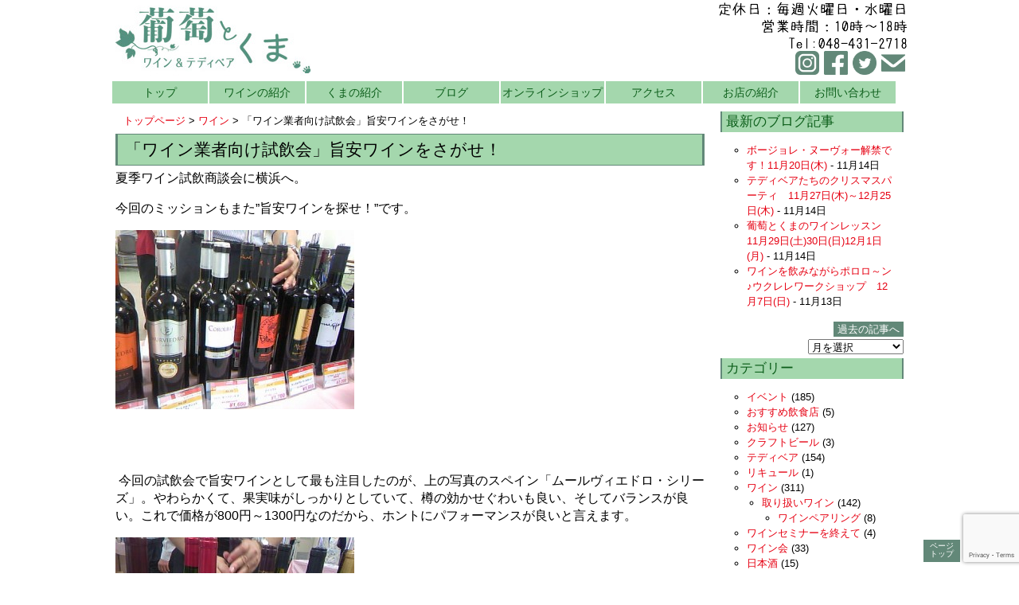

--- FILE ---
content_type: text/html; charset=UTF-8
request_url: https://www.stepstep.biz/wine_step/umayasuwine-2
body_size: 12862
content:
<!DOCTYPE html>
<!--[if IE 7]>
 <html class="ie ie7" dir="ltr" lang="ja">
<![endif]-->
<!--[if IE 8]>
 <html class="ie ie8" dir="ltr" lang="ja">
<![endif]-->
<!--[if !(IE 7) | !(IE 8) ]><!-->
 <html dir="ltr" lang="ja">
<!--<![endif]-->
<head>
 <meta charset="UTF-8" />
 <meta name="viewport" content="width=device-width" />
 
 <link rel="stylesheet" type="text/css" href="https://www.stepstep.biz/wp-content/themes/ton_cms_30/reset.css" />
 <link rel="stylesheet" type="text/css" href="https://www.stepstep.biz/wp-content/themes/ton_cms_30/style.css?1667192010" />
 <link rel="stylesheet" type="text/css" href="https://www.stepstep.biz/wp-content/themes/ton_cms_30/admin.css" />
 <link rel="alternate" type="application/rss+xml" title="葡萄 と くま（クラフトワイン/焼酎とテディベア教室）蕨/戸田/川口の酒屋 RSS Feed" href="https://www.stepstep.biz/feed" />
 <link rel="shortcut icon" href="https://www.stepstep.biz/wp-content/themes/ton_cms_30/images/favicon.ico" />
 <!--[if lt IE 9]>
  <script src="https://www.stepstep.biz/wp-content/themes/ton_cms_30/js/html5shiv.js" type="text/javascript"></script>
  <script src="https://www.stepstep.biz/wp-content/themes/ton_cms_30/js/css3-mediaqueries.js" type="text/javascript"></script>
 <![endif]-->
  	<style>img:is([sizes="auto" i], [sizes^="auto," i]) { contain-intrinsic-size: 3000px 1500px }</style>
	
		<!-- All in One SEO 4.9.1 - aioseo.com -->
		<title>「ワイン業者向け試飲会」旨安ワインをさがせ！ | 葡萄 と くま（クラフトワイン/焼酎とテディベア教室）蕨/戸田/川口の酒屋</title>
	<meta name="description" content="今回のミッションもまた”旨安ワインを探せ！”です。" />
	<meta name="robots" content="max-image-preview:large" />
	<meta name="author" content="step,masaru"/>
	<meta name="google-site-verification" content="eyt-buO8CdfOQcsC1EmnSRLyrZtPKlnxuUDUbP9CCVI" />
	<meta name="msvalidate.01" content="7F32C72ED2C235447A0F1B520AF8D52B" />
	<meta name="keywords" content="カオール・オルテッセ,ムールヴィエドロ,旨安ワイン,特別なワイン,ワイン" />
	<link rel="canonical" href="https://www.stepstep.biz/wine_step/umayasuwine-2" />
	<meta name="generator" content="All in One SEO (AIOSEO) 4.9.1" />
		<script type="application/ld+json" class="aioseo-schema">
			{"@context":"https:\/\/schema.org","@graph":[{"@type":"Article","@id":"https:\/\/www.stepstep.biz\/wine_step\/umayasuwine-2#article","name":"\u300c\u30ef\u30a4\u30f3\u696d\u8005\u5411\u3051\u8a66\u98f2\u4f1a\u300d\u65e8\u5b89\u30ef\u30a4\u30f3\u3092\u3055\u304c\u305b\uff01 | \u8461\u8404 \u3068 \u304f\u307e\uff08\u30af\u30e9\u30d5\u30c8\u30ef\u30a4\u30f3\/\u713c\u914e\u3068\u30c6\u30c7\u30a3\u30d9\u30a2\u6559\u5ba4\uff09\u8568\/\u6238\u7530\/\u5ddd\u53e3\u306e\u9152\u5c4b","headline":"\u300c\u30ef\u30a4\u30f3\u696d\u8005\u5411\u3051\u8a66\u98f2\u4f1a\u300d\u65e8\u5b89\u30ef\u30a4\u30f3\u3092\u3055\u304c\u305b\uff01","author":{"@id":"https:\/\/www.stepstep.biz\/author\/step#author"},"publisher":{"@id":"https:\/\/www.stepstep.biz\/#organization"},"image":{"@type":"ImageObject","url":"https:\/\/www.stepstep.biz\/wp-content\/uploads\/PH_1832.jpg","@id":"https:\/\/www.stepstep.biz\/wine_step\/umayasuwine-2\/#articleImage","width":640,"height":480},"datePublished":"2012-07-12T18:25:36+09:00","dateModified":"2012-07-12T18:25:36+09:00","inLanguage":"ja","mainEntityOfPage":{"@id":"https:\/\/www.stepstep.biz\/wine_step\/umayasuwine-2#webpage"},"isPartOf":{"@id":"https:\/\/www.stepstep.biz\/wine_step\/umayasuwine-2#webpage"},"articleSection":"\u30ef\u30a4\u30f3, \u30ab\u30aa\u30fc\u30eb\u30fb\u30aa\u30eb\u30c6\u30c3\u30bb, \u30e0\u30fc\u30eb\u30f4\u30a3\u30a8\u30c9\u30ed, \u65e8\u5b89\u30ef\u30a4\u30f3, \u7279\u5225\u306a\u30ef\u30a4\u30f3"},{"@type":"BreadcrumbList","@id":"https:\/\/www.stepstep.biz\/wine_step\/umayasuwine-2#breadcrumblist","itemListElement":[{"@type":"ListItem","@id":"https:\/\/www.stepstep.biz#listItem","position":1,"name":"\u30db\u30fc\u30e0","item":"https:\/\/www.stepstep.biz","nextItem":{"@type":"ListItem","@id":"https:\/\/www.stepstep.biz#listItem","name":"\u6295\u7a3f"}},{"@type":"ListItem","@id":"https:\/\/www.stepstep.biz#listItem","position":2,"name":"\u6295\u7a3f","item":"https:\/\/www.stepstep.biz","nextItem":{"@type":"ListItem","@id":"https:\/\/www.stepstep.biz\/category\/wine_step#listItem","name":"\u30ef\u30a4\u30f3"},"previousItem":{"@type":"ListItem","@id":"https:\/\/www.stepstep.biz#listItem","name":"\u30db\u30fc\u30e0"}},{"@type":"ListItem","@id":"https:\/\/www.stepstep.biz\/category\/wine_step#listItem","position":3,"name":"\u30ef\u30a4\u30f3","item":"https:\/\/www.stepstep.biz\/category\/wine_step","nextItem":{"@type":"ListItem","@id":"https:\/\/www.stepstep.biz\/wine_step\/umayasuwine-2#listItem","name":"\u300c\u30ef\u30a4\u30f3\u696d\u8005\u5411\u3051\u8a66\u98f2\u4f1a\u300d\u65e8\u5b89\u30ef\u30a4\u30f3\u3092\u3055\u304c\u305b\uff01"},"previousItem":{"@type":"ListItem","@id":"https:\/\/www.stepstep.biz#listItem","name":"\u6295\u7a3f"}},{"@type":"ListItem","@id":"https:\/\/www.stepstep.biz\/wine_step\/umayasuwine-2#listItem","position":4,"name":"\u300c\u30ef\u30a4\u30f3\u696d\u8005\u5411\u3051\u8a66\u98f2\u4f1a\u300d\u65e8\u5b89\u30ef\u30a4\u30f3\u3092\u3055\u304c\u305b\uff01","previousItem":{"@type":"ListItem","@id":"https:\/\/www.stepstep.biz\/category\/wine_step#listItem","name":"\u30ef\u30a4\u30f3"}}]},{"@type":"Organization","@id":"https:\/\/www.stepstep.biz\/#organization","name":"\u8461\u8404 \u3068 \u304f\u307e\uff08\u30af\u30e9\u30d5\u30c8\u30ef\u30a4\u30f3\/\u713c\u914e\u3068\u30c6\u30c7\u30a3\u30d9\u30a2\u6559\u5ba4\uff09\u8568\/\u6238\u7530\/\u5ddd\u53e3\u306e\u9152\u5c4b","url":"https:\/\/www.stepstep.biz\/"},{"@type":"Person","@id":"https:\/\/www.stepstep.biz\/author\/step#author","url":"https:\/\/www.stepstep.biz\/author\/step","name":"step,masaru","image":{"@type":"ImageObject","@id":"https:\/\/www.stepstep.biz\/wine_step\/umayasuwine-2#authorImage","url":"https:\/\/secure.gravatar.com\/avatar\/83b2d99f5daf285ada819b394e348fe10f1201e6f197bb35a88a645207f7dfc3?s=96&d=mm&r=g","width":96,"height":96,"caption":"step,masaru"}},{"@type":"WebPage","@id":"https:\/\/www.stepstep.biz\/wine_step\/umayasuwine-2#webpage","url":"https:\/\/www.stepstep.biz\/wine_step\/umayasuwine-2","name":"\u300c\u30ef\u30a4\u30f3\u696d\u8005\u5411\u3051\u8a66\u98f2\u4f1a\u300d\u65e8\u5b89\u30ef\u30a4\u30f3\u3092\u3055\u304c\u305b\uff01 | \u8461\u8404 \u3068 \u304f\u307e\uff08\u30af\u30e9\u30d5\u30c8\u30ef\u30a4\u30f3\/\u713c\u914e\u3068\u30c6\u30c7\u30a3\u30d9\u30a2\u6559\u5ba4\uff09\u8568\/\u6238\u7530\/\u5ddd\u53e3\u306e\u9152\u5c4b","description":"\u4eca\u56de\u306e\u30df\u30c3\u30b7\u30e7\u30f3\u3082\u307e\u305f\u201d\u65e8\u5b89\u30ef\u30a4\u30f3\u3092\u63a2\u305b\uff01\u201d\u3067\u3059\u3002","inLanguage":"ja","isPartOf":{"@id":"https:\/\/www.stepstep.biz\/#website"},"breadcrumb":{"@id":"https:\/\/www.stepstep.biz\/wine_step\/umayasuwine-2#breadcrumblist"},"author":{"@id":"https:\/\/www.stepstep.biz\/author\/step#author"},"creator":{"@id":"https:\/\/www.stepstep.biz\/author\/step#author"},"datePublished":"2012-07-12T18:25:36+09:00","dateModified":"2012-07-12T18:25:36+09:00"},{"@type":"WebSite","@id":"https:\/\/www.stepstep.biz\/#website","url":"https:\/\/www.stepstep.biz\/","name":"\u8461\u8404 \u3068 \u304f\u307e\uff08\u30af\u30e9\u30d5\u30c8\u30ef\u30a4\u30f3\/\u713c\u914e\u3068\u30c6\u30c7\u30a3\u30d9\u30a2\u6559\u5ba4\uff09\u8568\/\u6238\u7530\/\u5ddd\u53e3\u306e\u9152\u5c4b","inLanguage":"ja","publisher":{"@id":"https:\/\/www.stepstep.biz\/#organization"}}]}
		</script>
		<!-- All in One SEO -->

<link rel="alternate" type="application/rss+xml" title="葡萄 と くま（クラフトワイン/焼酎とテディベア教室）蕨/戸田/川口の酒屋 &raquo; 「ワイン業者向け試飲会」旨安ワインをさがせ！ のコメントのフィード" href="https://www.stepstep.biz/wine_step/umayasuwine-2/feed" />
<link rel='stylesheet' id='wp-block-library-css' href='https://www.stepstep.biz/wp-includes/css/dist/block-library/style.min.css?ver=6.8.3' type='text/css' media='all' />
<style id='classic-theme-styles-inline-css' type='text/css'>
/*! This file is auto-generated */
.wp-block-button__link{color:#fff;background-color:#32373c;border-radius:9999px;box-shadow:none;text-decoration:none;padding:calc(.667em + 2px) calc(1.333em + 2px);font-size:1.125em}.wp-block-file__button{background:#32373c;color:#fff;text-decoration:none}
</style>
<link rel='stylesheet' id='aioseo/css/src/vue/standalone/blocks/table-of-contents/global.scss-css' href='https://www.stepstep.biz/wp-content/plugins/all-in-one-seo-pack/dist/Lite/assets/css/table-of-contents/global.e90f6d47.css?ver=4.9.1' type='text/css' media='all' />
<style id='global-styles-inline-css' type='text/css'>
:root{--wp--preset--aspect-ratio--square: 1;--wp--preset--aspect-ratio--4-3: 4/3;--wp--preset--aspect-ratio--3-4: 3/4;--wp--preset--aspect-ratio--3-2: 3/2;--wp--preset--aspect-ratio--2-3: 2/3;--wp--preset--aspect-ratio--16-9: 16/9;--wp--preset--aspect-ratio--9-16: 9/16;--wp--preset--color--black: #000000;--wp--preset--color--cyan-bluish-gray: #abb8c3;--wp--preset--color--white: #ffffff;--wp--preset--color--pale-pink: #f78da7;--wp--preset--color--vivid-red: #cf2e2e;--wp--preset--color--luminous-vivid-orange: #ff6900;--wp--preset--color--luminous-vivid-amber: #fcb900;--wp--preset--color--light-green-cyan: #7bdcb5;--wp--preset--color--vivid-green-cyan: #00d084;--wp--preset--color--pale-cyan-blue: #8ed1fc;--wp--preset--color--vivid-cyan-blue: #0693e3;--wp--preset--color--vivid-purple: #9b51e0;--wp--preset--gradient--vivid-cyan-blue-to-vivid-purple: linear-gradient(135deg,rgba(6,147,227,1) 0%,rgb(155,81,224) 100%);--wp--preset--gradient--light-green-cyan-to-vivid-green-cyan: linear-gradient(135deg,rgb(122,220,180) 0%,rgb(0,208,130) 100%);--wp--preset--gradient--luminous-vivid-amber-to-luminous-vivid-orange: linear-gradient(135deg,rgba(252,185,0,1) 0%,rgba(255,105,0,1) 100%);--wp--preset--gradient--luminous-vivid-orange-to-vivid-red: linear-gradient(135deg,rgba(255,105,0,1) 0%,rgb(207,46,46) 100%);--wp--preset--gradient--very-light-gray-to-cyan-bluish-gray: linear-gradient(135deg,rgb(238,238,238) 0%,rgb(169,184,195) 100%);--wp--preset--gradient--cool-to-warm-spectrum: linear-gradient(135deg,rgb(74,234,220) 0%,rgb(151,120,209) 20%,rgb(207,42,186) 40%,rgb(238,44,130) 60%,rgb(251,105,98) 80%,rgb(254,248,76) 100%);--wp--preset--gradient--blush-light-purple: linear-gradient(135deg,rgb(255,206,236) 0%,rgb(152,150,240) 100%);--wp--preset--gradient--blush-bordeaux: linear-gradient(135deg,rgb(254,205,165) 0%,rgb(254,45,45) 50%,rgb(107,0,62) 100%);--wp--preset--gradient--luminous-dusk: linear-gradient(135deg,rgb(255,203,112) 0%,rgb(199,81,192) 50%,rgb(65,88,208) 100%);--wp--preset--gradient--pale-ocean: linear-gradient(135deg,rgb(255,245,203) 0%,rgb(182,227,212) 50%,rgb(51,167,181) 100%);--wp--preset--gradient--electric-grass: linear-gradient(135deg,rgb(202,248,128) 0%,rgb(113,206,126) 100%);--wp--preset--gradient--midnight: linear-gradient(135deg,rgb(2,3,129) 0%,rgb(40,116,252) 100%);--wp--preset--font-size--small: 13px;--wp--preset--font-size--medium: 20px;--wp--preset--font-size--large: 36px;--wp--preset--font-size--x-large: 42px;--wp--preset--spacing--20: 0.44rem;--wp--preset--spacing--30: 0.67rem;--wp--preset--spacing--40: 1rem;--wp--preset--spacing--50: 1.5rem;--wp--preset--spacing--60: 2.25rem;--wp--preset--spacing--70: 3.38rem;--wp--preset--spacing--80: 5.06rem;--wp--preset--shadow--natural: 6px 6px 9px rgba(0, 0, 0, 0.2);--wp--preset--shadow--deep: 12px 12px 50px rgba(0, 0, 0, 0.4);--wp--preset--shadow--sharp: 6px 6px 0px rgba(0, 0, 0, 0.2);--wp--preset--shadow--outlined: 6px 6px 0px -3px rgba(255, 255, 255, 1), 6px 6px rgba(0, 0, 0, 1);--wp--preset--shadow--crisp: 6px 6px 0px rgba(0, 0, 0, 1);}:where(.is-layout-flex){gap: 0.5em;}:where(.is-layout-grid){gap: 0.5em;}body .is-layout-flex{display: flex;}.is-layout-flex{flex-wrap: wrap;align-items: center;}.is-layout-flex > :is(*, div){margin: 0;}body .is-layout-grid{display: grid;}.is-layout-grid > :is(*, div){margin: 0;}:where(.wp-block-columns.is-layout-flex){gap: 2em;}:where(.wp-block-columns.is-layout-grid){gap: 2em;}:where(.wp-block-post-template.is-layout-flex){gap: 1.25em;}:where(.wp-block-post-template.is-layout-grid){gap: 1.25em;}.has-black-color{color: var(--wp--preset--color--black) !important;}.has-cyan-bluish-gray-color{color: var(--wp--preset--color--cyan-bluish-gray) !important;}.has-white-color{color: var(--wp--preset--color--white) !important;}.has-pale-pink-color{color: var(--wp--preset--color--pale-pink) !important;}.has-vivid-red-color{color: var(--wp--preset--color--vivid-red) !important;}.has-luminous-vivid-orange-color{color: var(--wp--preset--color--luminous-vivid-orange) !important;}.has-luminous-vivid-amber-color{color: var(--wp--preset--color--luminous-vivid-amber) !important;}.has-light-green-cyan-color{color: var(--wp--preset--color--light-green-cyan) !important;}.has-vivid-green-cyan-color{color: var(--wp--preset--color--vivid-green-cyan) !important;}.has-pale-cyan-blue-color{color: var(--wp--preset--color--pale-cyan-blue) !important;}.has-vivid-cyan-blue-color{color: var(--wp--preset--color--vivid-cyan-blue) !important;}.has-vivid-purple-color{color: var(--wp--preset--color--vivid-purple) !important;}.has-black-background-color{background-color: var(--wp--preset--color--black) !important;}.has-cyan-bluish-gray-background-color{background-color: var(--wp--preset--color--cyan-bluish-gray) !important;}.has-white-background-color{background-color: var(--wp--preset--color--white) !important;}.has-pale-pink-background-color{background-color: var(--wp--preset--color--pale-pink) !important;}.has-vivid-red-background-color{background-color: var(--wp--preset--color--vivid-red) !important;}.has-luminous-vivid-orange-background-color{background-color: var(--wp--preset--color--luminous-vivid-orange) !important;}.has-luminous-vivid-amber-background-color{background-color: var(--wp--preset--color--luminous-vivid-amber) !important;}.has-light-green-cyan-background-color{background-color: var(--wp--preset--color--light-green-cyan) !important;}.has-vivid-green-cyan-background-color{background-color: var(--wp--preset--color--vivid-green-cyan) !important;}.has-pale-cyan-blue-background-color{background-color: var(--wp--preset--color--pale-cyan-blue) !important;}.has-vivid-cyan-blue-background-color{background-color: var(--wp--preset--color--vivid-cyan-blue) !important;}.has-vivid-purple-background-color{background-color: var(--wp--preset--color--vivid-purple) !important;}.has-black-border-color{border-color: var(--wp--preset--color--black) !important;}.has-cyan-bluish-gray-border-color{border-color: var(--wp--preset--color--cyan-bluish-gray) !important;}.has-white-border-color{border-color: var(--wp--preset--color--white) !important;}.has-pale-pink-border-color{border-color: var(--wp--preset--color--pale-pink) !important;}.has-vivid-red-border-color{border-color: var(--wp--preset--color--vivid-red) !important;}.has-luminous-vivid-orange-border-color{border-color: var(--wp--preset--color--luminous-vivid-orange) !important;}.has-luminous-vivid-amber-border-color{border-color: var(--wp--preset--color--luminous-vivid-amber) !important;}.has-light-green-cyan-border-color{border-color: var(--wp--preset--color--light-green-cyan) !important;}.has-vivid-green-cyan-border-color{border-color: var(--wp--preset--color--vivid-green-cyan) !important;}.has-pale-cyan-blue-border-color{border-color: var(--wp--preset--color--pale-cyan-blue) !important;}.has-vivid-cyan-blue-border-color{border-color: var(--wp--preset--color--vivid-cyan-blue) !important;}.has-vivid-purple-border-color{border-color: var(--wp--preset--color--vivid-purple) !important;}.has-vivid-cyan-blue-to-vivid-purple-gradient-background{background: var(--wp--preset--gradient--vivid-cyan-blue-to-vivid-purple) !important;}.has-light-green-cyan-to-vivid-green-cyan-gradient-background{background: var(--wp--preset--gradient--light-green-cyan-to-vivid-green-cyan) !important;}.has-luminous-vivid-amber-to-luminous-vivid-orange-gradient-background{background: var(--wp--preset--gradient--luminous-vivid-amber-to-luminous-vivid-orange) !important;}.has-luminous-vivid-orange-to-vivid-red-gradient-background{background: var(--wp--preset--gradient--luminous-vivid-orange-to-vivid-red) !important;}.has-very-light-gray-to-cyan-bluish-gray-gradient-background{background: var(--wp--preset--gradient--very-light-gray-to-cyan-bluish-gray) !important;}.has-cool-to-warm-spectrum-gradient-background{background: var(--wp--preset--gradient--cool-to-warm-spectrum) !important;}.has-blush-light-purple-gradient-background{background: var(--wp--preset--gradient--blush-light-purple) !important;}.has-blush-bordeaux-gradient-background{background: var(--wp--preset--gradient--blush-bordeaux) !important;}.has-luminous-dusk-gradient-background{background: var(--wp--preset--gradient--luminous-dusk) !important;}.has-pale-ocean-gradient-background{background: var(--wp--preset--gradient--pale-ocean) !important;}.has-electric-grass-gradient-background{background: var(--wp--preset--gradient--electric-grass) !important;}.has-midnight-gradient-background{background: var(--wp--preset--gradient--midnight) !important;}.has-small-font-size{font-size: var(--wp--preset--font-size--small) !important;}.has-medium-font-size{font-size: var(--wp--preset--font-size--medium) !important;}.has-large-font-size{font-size: var(--wp--preset--font-size--large) !important;}.has-x-large-font-size{font-size: var(--wp--preset--font-size--x-large) !important;}
:where(.wp-block-post-template.is-layout-flex){gap: 1.25em;}:where(.wp-block-post-template.is-layout-grid){gap: 1.25em;}
:where(.wp-block-columns.is-layout-flex){gap: 2em;}:where(.wp-block-columns.is-layout-grid){gap: 2em;}
:root :where(.wp-block-pullquote){font-size: 1.5em;line-height: 1.6;}
</style>
<link rel='stylesheet' id='contact-form-7-css' href='https://www.stepstep.biz/wp-content/plugins/contact-form-7/includes/css/styles.css?ver=6.1.4' type='text/css' media='all' />
<link rel='stylesheet' id='wp-pagenavi-css' href='https://www.stepstep.biz/wp-content/themes/ton_cms_30/pagenavi-css.css?ver=2.70' type='text/css' media='all' />
<link rel='stylesheet' id='jquery.lightbox.min.css-css' href='https://www.stepstep.biz/wp-content/plugins/wp-jquery-lightbox/lightboxes/wp-jquery-lightbox/styles/lightbox.min.css?ver=2.3.4' type='text/css' media='all' />
<link rel='stylesheet' id='jqlb-overrides-css' href='https://www.stepstep.biz/wp-content/plugins/wp-jquery-lightbox/lightboxes/wp-jquery-lightbox/styles/overrides.css?ver=2.3.4' type='text/css' media='all' />
<style id='jqlb-overrides-inline-css' type='text/css'>

			#outerImageContainer {
				box-shadow: 0 0 4px 2px rgba(0,0,0,.2);
			}
			#imageContainer{
				padding: 8px;
			}
			#imageDataContainer {
				box-shadow: none;
				z-index: auto;
			}
			#prevArrow,
			#nextArrow{
				background-color: #ffffff;
				color: #000000;
			}
</style>
<script type="text/javascript" src="https://www.stepstep.biz/wp-includes/js/jquery/jquery.min.js?ver=3.7.1" id="jquery-core-js"></script>
<script type="text/javascript" src="https://www.stepstep.biz/wp-includes/js/jquery/jquery-migrate.min.js?ver=3.4.1" id="jquery-migrate-js"></script>
<link rel="https://api.w.org/" href="https://www.stepstep.biz/wp-json/" /><link rel="alternate" title="JSON" type="application/json" href="https://www.stepstep.biz/wp-json/wp/v2/posts/9374" /><link rel="EditURI" type="application/rsd+xml" title="RSD" href="https://www.stepstep.biz/xmlrpc.php?rsd" />
<link rel='shortlink' href='https://www.stepstep.biz/?p=9374' />
<link rel="alternate" title="oEmbed (JSON)" type="application/json+oembed" href="https://www.stepstep.biz/wp-json/oembed/1.0/embed?url=https%3A%2F%2Fwww.stepstep.biz%2Fwine_step%2Fumayasuwine-2" />
<link rel="alternate" title="oEmbed (XML)" type="text/xml+oembed" href="https://www.stepstep.biz/wp-json/oembed/1.0/embed?url=https%3A%2F%2Fwww.stepstep.biz%2Fwine_step%2Fumayasuwine-2&#038;format=xml" />

		<!-- GA Google Analytics @ https://m0n.co/ga -->
		<script async src="https://www.googletagmanager.com/gtag/js?id=G-Y48R92SE3J"></script>
		<script>
			window.dataLayer = window.dataLayer || [];
			function gtag(){dataLayer.push(arguments);}
			gtag('js', new Date());
			gtag('config', 'G-Y48R92SE3J');
		</script>

	<!-- Added by Wordpress Smooth Scroll Links 1.1.0 -->
<script type="text/javascript" src="https://www.stepstep.biz/wp-content/plugins/smooth-scrolling-links-ssl/smoothscroll.js"></script>
<!-- End of Wordpress Smooth Scroll Links 1.1.0 -->
<style>.simplemap img{max-width:none !important;padding:0 !important;margin:0 !important;}.staticmap,.staticmap img{max-width:100% !important;height:auto !important;}.simplemap .simplemap-content{display:none;}</style>
<script>var google_map_api_key = "AIzaSyAIbS_1vXU9B376-YU1WtSsAY4DRAu0oF8";</script>    <meta property="og:title" content="「ワイン業者向け試飲会」旨安ワインをさがせ！" />
  <meta property="og:site_name" content="葡萄 と くま（クラフトワイン/焼酎とテディベア教室）蕨/戸田/川口の酒屋" />
  <meta property="og:url" content="https://www.stepstep.biz/wine_step/umayasuwine-2" />
  <meta property="og:description" content="今回のミッションもまた”旨安ワインを探せ！”です。

" />
  <meta property="og:image" content="https://www.stepstep.biz/wp-content/uploads/PH_1832-300x225.jpg" />
  <meta property="og:type" content="blog" />
 <meta property="fb:admins" content="" />
 <meta property="fb:app_id" content="" />
</head>
<body class="wp-singular post-template-default single single-post postid-9374 single-format-standard wp-theme-ton_cms_30">
 <header id="header" class="cf">
  <div id="logo-banner">
   <div id="logo">
    <a href="https://www.stepstep.biz"><img style="max-width:100%;height:auto;" src="https://www.stepstep.biz/wp-content/themes/ton_cms_30/images/logo5.jpg" alt="葡萄 と くま"></a>
   </div>
   <div id="banner">
    <img style="max-width:100%;height:auto;" src="https://www.stepstep.biz/wp-content/themes/ton_cms_30/images/tel-banner_2.png" alt="定休日：毎週火曜日・水曜日,営業時間：10時～18時,Tel:048-431-2718"><br />
    <div id="sns-button">
     <a class="sns-icon" href="https://www.stepstep.biz/inquiry"><img src="https://www.stepstep.biz/wp-content/themes/ton_cms_30/images/mail_icon.png" /></a>
     <a class="sns-icon" href="https://twitter.com/stepstepbiz"><img src="https://www.stepstep.biz/wp-content/themes/ton_cms_30/images/twitter_icon.png" /></a>
     <a class="sns-icon" href="https://www.facebook.com/wine.teddybear"><img src="https://www.stepstep.biz/wp-content/themes/ton_cms_30/images/facebook_icon.png" /></a>
     <a class="sns-icon" href="https://www.instagram.com/grapes_teddybear/"><img src="https://www.stepstep.biz/wp-content/themes/ton_cms_30/images/instagram_icon.png" /></a>
    </div>
   </div>
  </div>
  <nav id="nav" class="cboth">
   <div class="menu-menu-container"><ul id="menu-menu" class="menu"><li id="menu-item-17821" class="menu-item menu-item-type-custom menu-item-object-custom menu-item-home menu-item-17821"><a href="https://www.stepstep.biz/">トップ</a></li>
<li id="menu-item-29414" class="menu-item menu-item-type-post_type menu-item-object-page menu-item-29414"><a href="https://www.stepstep.biz/wine-info">ワインの紹介</a></li>
<li id="menu-item-29413" class="menu-item menu-item-type-post_type menu-item-object-page menu-item-29413"><a href="https://www.stepstep.biz/bear">くまの紹介</a></li>
<li id="menu-item-29419" class="menu-item menu-item-type-post_type menu-item-object-page menu-item-29419"><a href="https://www.stepstep.biz/blog">ブログ</a></li>
<li id="menu-item-40423" class="menu-item menu-item-type-custom menu-item-object-custom menu-item-40423"><a href="https://budoutokuma.thebase.in/">オンラインショップ</a></li>
<li id="menu-item-29434" class="menu-item menu-item-type-custom menu-item-object-custom menu-item-29434"><a href="https://www.stepstep.biz/shop#access">アクセス</a></li>
<li id="menu-item-17824" class="menu-item menu-item-type-post_type menu-item-object-page menu-item-17824"><a href="https://www.stepstep.biz/shop">お店の紹介</a></li>
<li id="menu-item-17822" class="menu-item menu-item-type-post_type menu-item-object-page menu-item-17822"><a href="https://www.stepstep.biz/inquiry">お問い合わせ</a></li>
</ul></div>  </nav><!--END #menu-->
 </header>
 <div id="stage">
<div id="contents" class="cf">
 <div class="breadcrumb"><!-- Breadcrumb NavXT 7.4.1 -->
<a title="葡萄 と くま（クラフトワイン/焼酎とテディベア教室）蕨/戸田/川口の酒屋へ行く" href="https://www.stepstep.biz" class="home">トップページ</a> &gt; <a title="ワインのカテゴリアーカイブへ行く" href="https://www.stepstep.biz/category/wine_step" class="taxonomy category">ワイン</a> &gt; 「ワイン業者向け試飲会」旨安ワインをさがせ！</div>
 <article>
     <h1 class="entry-title">「ワイン業者向け試飲会」旨安ワインをさがせ！</h1>
  
  <!--会社案内-->
  <div class="entry-content cboth">
   <p>夏季ワイン試飲商談会に横浜へ。</p>
<p>今回のミッションもまた”旨安ワインを探せ！”です。</p>
<p><a href="https://www.stepstep.biz/wp-content/uploads/PH_1832.jpg" rel="lightbox[9374]"><img fetchpriority="high" decoding="async" src="https://www.stepstep.biz/wp-content/uploads/PH_1832-300x225.jpg" alt="" title="PH_1832" width="300" height="225" class="alignleft size-medium wp-image-9375" srcset="https://www.stepstep.biz/wp-content/uploads/PH_1832-300x225.jpg 300w, https://www.stepstep.biz/wp-content/uploads/PH_1832.jpg 640w" sizes="(max-width: 300px) 100vw, 300px" /></a></p>
<p>&nbsp;</p>
<p>&nbsp;</p>
<p>&nbsp;</p>
<p>&nbsp;</p>
<p>&nbsp;</p>
<p>&nbsp;</p>
<p>&nbsp;</p>
<p>&nbsp;</p>
<p> 今回の試飲会で旨安ワインとして最も注目したのが、上の写真のスペイン「ムールヴィエドロ・シリーズ」。やわらかくて、果実味がしっかりとしていて、樽の効かせぐわいも良い、そしてバランスが良い。これで価格が800円～1300円なのだから、ホントにパフォーマンスが良いと言えます。</p>
<p> <a href="https://www.stepstep.biz/wp-content/uploads/PH_1833.jpg" rel="lightbox[9374]"><img decoding="async" src="https://www.stepstep.biz/wp-content/uploads/PH_1833-300x225.jpg" alt="" title="PH_1833" width="300" height="225" class="alignleft size-medium wp-image-9379" srcset="https://www.stepstep.biz/wp-content/uploads/PH_1833-300x225.jpg 300w, https://www.stepstep.biz/wp-content/uploads/PH_1833.jpg 640w" sizes="(max-width: 300px) 100vw, 300px" /></a></p>
<p>&nbsp;</p>
<p>&nbsp;</p>
<p>&nbsp;</p>
<p>&nbsp;</p>
<p>&nbsp;</p>
<p>&nbsp;</p>
<p>&nbsp;</p>
<p> 個人的に好きなフランスのカオールにも旨安ワインがありました。やわらかくて、大地の風味がして、スムースな飲み心地。</p>
<p>ワインを販売する者として「まだまだだな～！」と思うのは、ワインとしてのコストパフォーマンスが素晴らしいものの多い、販売価格二千円がらみのワインに積極的に取り組めないことでしょうか。</p>
<p>家飲みで１本二千円は、いくら美味しくてもやや高いと感じる方が多いと感じてしまっているからかも知れません。もちろんそれ以上の価格のワインの需要もあるのですが、ひょっとしたら消費者心理に対しての、二千円がらみという価格帯が微妙に反応しにくいのかも知れません。</p>
<p>たぶん外食市場では、しっかりとワインを販売したいと考えているお店さんにとっては、一杯千円しないぐらいで、このレベルのワインを提供すれば、かなりお客様に喜んで頂けるのではないかという気もするわけです。</p>
<p>二千円がらみの販売価格帯ではイタリアワインが特に良かったように感じました。</p>
<p>酒屋としておススメするとすれば、普段の家飲み用に千円以下の旨安ワインを、ちょっとだけハレの日にコスパの高い二千円以下のワインをといった感じでしょうか。</p>
<p>もちろん特別の日には、特別なワインが気分をグンと盛り上げてくれますよ！</p>
<p>&nbsp;</p>
<p>&nbsp;</p>
<p>&nbsp;</p>
   	<p style="color:red;">※こちらの商品は現在取り扱いがない場合があります</p>
          <div class="entry-info">
           投稿日：2012年7月12日<br />カテゴリー：<a href="https://www.stepstep.biz/category/wine_step" rel="category tag">ワイン</a>         </div>
     </div>
   </article>

 <nav class="nav-single cboth">
     <div class="nav-previous alignleft">≪前の記事:<a href="https://www.stepstep.biz/wine_step/winecity" rel="prev">「ワインシティー」中国に巨大ワイン施設</a></div>
       <div class="nav-next alignright"><a href="https://www.stepstep.biz/wine_step/otegorowine" rel="next">「お手頃ワイン6種　店頭手酌試飲」今週末より開始</a>:次の記事≫</div>
   </nav><!-- .nav-single -->

  
 </div><!--END #contents-->
<div id="sidebar">
  <section id="latest-blog">
  <h2>最新のブログ記事</h2>
  <ul>
           <li><a href="https://www.stepstep.biz/blogs/%e3%83%9c%e3%83%bc%e3%82%b8%e3%83%a7%e3%83%ac%e3%83%bb%e3%83%8c%e3%83%bc%e3%83%b4%e3%82%a9%e3%83%bc%e8%a7%a3%e7%a6%81%e3%81%a7%e3%81%99%ef%bc%8111%e6%9c%8820%e6%97%a5%e6%9c%a8">ボージョレ・ヌーヴォー解禁です！11月20日(木)</a>&nbsp;-&nbsp;<span>11月14日</span></li>
       <li><a href="https://www.stepstep.biz/blogs/%e3%83%86%e3%83%87%e3%82%a3%e3%83%99%e3%82%a2%e3%81%9f%e3%81%a1%e3%81%ae%e3%82%af%e3%83%aa%e3%82%b9%e3%83%9e%e3%82%b9%e3%83%91%e3%83%bc%e3%83%86%e3%82%a3%e3%80%8011%e6%9c%8827%e6%97%a5%e6%9c%a8">テディベアたちのクリスマスパーティ　11月27日(木)～12月25日(木)</a>&nbsp;-&nbsp;<span>11月14日</span></li>
       <li><a href="https://www.stepstep.biz/blogs/%e8%91%a1%e8%90%84%e3%81%a8%e3%81%8f%e3%81%be%e3%81%ae%e3%83%af%e3%82%a4%e3%83%b3%e3%83%ac%e3%83%83%e3%82%b9%e3%83%b3%e3%80%8011%e6%9c%8829%e6%97%a5%e5%9c%9f30%e6%97%a5%e6%97%a512%e6%9c%881">葡萄とくまのワインレッスン　11月29日(土)30日(日)12月1日(月)</a>&nbsp;-&nbsp;<span>11月14日</span></li>
       <li><a href="https://www.stepstep.biz/blogs/%e3%83%af%e3%82%a4%e3%83%b3%e3%82%92%e9%a3%b2%e3%81%bf%e3%81%aa%e3%81%8c%e3%82%89%e3%83%9d%e3%83%ad%e3%83%ad%ef%bd%9e%e3%83%b3%e2%99%aa%e3%82%a6%e3%82%af%e3%83%ac%e3%83%ac%e3%83%af%e3%83%bc%e3%82%af">ワインを飲みながらポロロ～ン♪ウクレレワークショップ　12月7日(日)</a>&nbsp;-&nbsp;<span>11月13日</span></li>
     </ul>
  <div id="past-blog" class="detail-link"><a href="https://www.stepstep.biz/blog">過去の記事へ</a></div>
  <div style="clear:both;float:right;"><select name="archive-dropdown" onChange='document.location.href=this.options[this.selectedIndex].value;'>
   <option value="">月を選択</option> 
    	<option value='https://www.stepstep.biz/2025/11?post_type=blogs'> 2025年11月 &nbsp;(6)</option>
	<option value='https://www.stepstep.biz/2025/10?post_type=blogs'> 2025年10月 &nbsp;(4)</option>
	<option value='https://www.stepstep.biz/2025/09?post_type=blogs'> 2025年9月 &nbsp;(5)</option>
	<option value='https://www.stepstep.biz/2025/08?post_type=blogs'> 2025年8月 &nbsp;(8)</option>
	<option value='https://www.stepstep.biz/2025/07?post_type=blogs'> 2025年7月 &nbsp;(5)</option>
	<option value='https://www.stepstep.biz/2025/06?post_type=blogs'> 2025年6月 &nbsp;(5)</option>
	<option value='https://www.stepstep.biz/2025/05?post_type=blogs'> 2025年5月 &nbsp;(4)</option>
	<option value='https://www.stepstep.biz/2025/04?post_type=blogs'> 2025年4月 &nbsp;(3)</option>
	<option value='https://www.stepstep.biz/2025/03?post_type=blogs'> 2025年3月 &nbsp;(7)</option>
	<option value='https://www.stepstep.biz/2025/02?post_type=blogs'> 2025年2月 &nbsp;(7)</option>
	<option value='https://www.stepstep.biz/2025/01?post_type=blogs'> 2025年1月 &nbsp;(5)</option>
	<option value='https://www.stepstep.biz/2024/12?post_type=blogs'> 2024年12月 &nbsp;(3)</option>
	<option value='https://www.stepstep.biz/2024/11?post_type=blogs'> 2024年11月 &nbsp;(7)</option>
	<option value='https://www.stepstep.biz/2024/10?post_type=blogs'> 2024年10月 &nbsp;(5)</option>
	<option value='https://www.stepstep.biz/2024/09?post_type=blogs'> 2024年9月 &nbsp;(8)</option>
	<option value='https://www.stepstep.biz/2024/08?post_type=blogs'> 2024年8月 &nbsp;(6)</option>
	<option value='https://www.stepstep.biz/2024/07?post_type=blogs'> 2024年7月 &nbsp;(5)</option>
	<option value='https://www.stepstep.biz/2024/06?post_type=blogs'> 2024年6月 &nbsp;(7)</option>
	<option value='https://www.stepstep.biz/2024/05?post_type=blogs'> 2024年5月 &nbsp;(6)</option>
	<option value='https://www.stepstep.biz/2024/04?post_type=blogs'> 2024年4月 &nbsp;(5)</option>
	<option value='https://www.stepstep.biz/2024/03?post_type=blogs'> 2024年3月 &nbsp;(9)</option>
	<option value='https://www.stepstep.biz/2024/02?post_type=blogs'> 2024年2月 &nbsp;(5)</option>
	<option value='https://www.stepstep.biz/2024/01?post_type=blogs'> 2024年1月 &nbsp;(6)</option>
	<option value='https://www.stepstep.biz/2023/12?post_type=blogs'> 2023年12月 &nbsp;(6)</option>
	<option value='https://www.stepstep.biz/2023/11?post_type=blogs'> 2023年11月 &nbsp;(5)</option>
	<option value='https://www.stepstep.biz/2023/10?post_type=blogs'> 2023年10月 &nbsp;(3)</option>
	<option value='https://www.stepstep.biz/2023/09?post_type=blogs'> 2023年9月 &nbsp;(7)</option>
	<option value='https://www.stepstep.biz/2023/08?post_type=blogs'> 2023年8月 &nbsp;(9)</option>
	<option value='https://www.stepstep.biz/2023/07?post_type=blogs'> 2023年7月 &nbsp;(7)</option>
	<option value='https://www.stepstep.biz/2023/06?post_type=blogs'> 2023年6月 &nbsp;(6)</option>
	<option value='https://www.stepstep.biz/2023/05?post_type=blogs'> 2023年5月 &nbsp;(3)</option>
	<option value='https://www.stepstep.biz/2023/04?post_type=blogs'> 2023年4月 &nbsp;(8)</option>
	<option value='https://www.stepstep.biz/2023/03?post_type=blogs'> 2023年3月 &nbsp;(1)</option>
	<option value='https://www.stepstep.biz/2023/02?post_type=blogs'> 2023年2月 &nbsp;(8)</option>
	<option value='https://www.stepstep.biz/2023/01?post_type=blogs'> 2023年1月 &nbsp;(8)</option>
	<option value='https://www.stepstep.biz/2022/12?post_type=blogs'> 2022年12月 &nbsp;(8)</option>
	<option value='https://www.stepstep.biz/2022/11?post_type=blogs'> 2022年11月 &nbsp;(5)</option>
	<option value='https://www.stepstep.biz/2022/10?post_type=blogs'> 2022年10月 &nbsp;(6)</option>
	<option value='https://www.stepstep.biz/2022/09?post_type=blogs'> 2022年9月 &nbsp;(10)</option>
	<option value='https://www.stepstep.biz/2022/08?post_type=blogs'> 2022年8月 &nbsp;(6)</option>
	<option value='https://www.stepstep.biz/2022/07?post_type=blogs'> 2022年7月 &nbsp;(7)</option>
	<option value='https://www.stepstep.biz/2022/06?post_type=blogs'> 2022年6月 &nbsp;(9)</option>
	<option value='https://www.stepstep.biz/2022/05?post_type=blogs'> 2022年5月 &nbsp;(6)</option>
	<option value='https://www.stepstep.biz/2022/04?post_type=blogs'> 2022年4月 &nbsp;(8)</option>
	<option value='https://www.stepstep.biz/2022/03?post_type=blogs'> 2022年3月 &nbsp;(7)</option>
	<option value='https://www.stepstep.biz/2022/02?post_type=blogs'> 2022年2月 &nbsp;(8)</option>
	<option value='https://www.stepstep.biz/2022/01?post_type=blogs'> 2022年1月 &nbsp;(10)</option>
	<option value='https://www.stepstep.biz/2021/12?post_type=blogs'> 2021年12月 &nbsp;(6)</option>
	<option value='https://www.stepstep.biz/2021/11?post_type=blogs'> 2021年11月 &nbsp;(7)</option>
	<option value='https://www.stepstep.biz/2021/10?post_type=blogs'> 2021年10月 &nbsp;(3)</option>
	<option value='https://www.stepstep.biz/2021/09?post_type=blogs'> 2021年9月 &nbsp;(10)</option>
	<option value='https://www.stepstep.biz/2021/08?post_type=blogs'> 2021年8月 &nbsp;(16)</option>
	<option value='https://www.stepstep.biz/2021/07?post_type=blogs'> 2021年7月 &nbsp;(9)</option>
	<option value='https://www.stepstep.biz/2021/06?post_type=blogs'> 2021年6月 &nbsp;(11)</option>
	<option value='https://www.stepstep.biz/2021/05?post_type=blogs'> 2021年5月 &nbsp;(13)</option>
	<option value='https://www.stepstep.biz/2021/04?post_type=blogs'> 2021年4月 &nbsp;(8)</option>
	<option value='https://www.stepstep.biz/2021/03?post_type=blogs'> 2021年3月 &nbsp;(10)</option>
	<option value='https://www.stepstep.biz/2021/02?post_type=blogs'> 2021年2月 &nbsp;(8)</option>
	<option value='https://www.stepstep.biz/2021/01?post_type=blogs'> 2021年1月 &nbsp;(15)</option>
	<option value='https://www.stepstep.biz/2020/12?post_type=blogs'> 2020年12月 &nbsp;(11)</option>
	<option value='https://www.stepstep.biz/2020/11?post_type=blogs'> 2020年11月 &nbsp;(9)</option>
	<option value='https://www.stepstep.biz/2020/10?post_type=blogs'> 2020年10月 &nbsp;(12)</option>
	<option value='https://www.stepstep.biz/2020/09?post_type=blogs'> 2020年9月 &nbsp;(8)</option>
	<option value='https://www.stepstep.biz/2020/08?post_type=blogs'> 2020年8月 &nbsp;(15)</option>
	<option value='https://www.stepstep.biz/2020/07?post_type=blogs'> 2020年7月 &nbsp;(22)</option>
	<option value='https://www.stepstep.biz/2020/06?post_type=blogs'> 2020年6月 &nbsp;(19)</option>
	<option value='https://www.stepstep.biz/2020/05?post_type=blogs'> 2020年5月 &nbsp;(32)</option>
	<option value='https://www.stepstep.biz/2020/04?post_type=blogs'> 2020年4月 &nbsp;(14)</option>
	<option value='https://www.stepstep.biz/2020/03?post_type=blogs'> 2020年3月 &nbsp;(12)</option>
	<option value='https://www.stepstep.biz/2020/02?post_type=blogs'> 2020年2月 &nbsp;(11)</option>
	<option value='https://www.stepstep.biz/2020/01?post_type=blogs'> 2020年1月 &nbsp;(23)</option>
	<option value='https://www.stepstep.biz/2019/12?post_type=blogs'> 2019年12月 &nbsp;(6)</option>
	<option value='https://www.stepstep.biz/2019/11?post_type=blogs'> 2019年11月 &nbsp;(8)</option>
	<option value='https://www.stepstep.biz/2019/10?post_type=blogs'> 2019年10月 &nbsp;(12)</option>
	<option value='https://www.stepstep.biz/2019/09?post_type=blogs'> 2019年9月 &nbsp;(13)</option>
	<option value='https://www.stepstep.biz/2019/08?post_type=blogs'> 2019年8月 &nbsp;(20)</option>
  </select></div>
 </section><!--END #latest-blog-->
 <section id="blog-category">
  <h2>カテゴリー</h2>
  <ul>	<li class="cat-item cat-item-5747"><a href="https://www.stepstep.biz/group/%e3%82%a4%e3%83%99%e3%83%b3%e3%83%88">イベント</a> (185)
</li>
	<li class="cat-item cat-item-5743"><a href="https://www.stepstep.biz/group/%e3%81%8a%e3%81%99%e3%81%99%e3%82%81%e9%a3%b2%e9%a3%9f%e5%ba%97">おすすめ飲食店</a> (5)
</li>
	<li class="cat-item cat-item-5735"><a href="https://www.stepstep.biz/group/info">お知らせ</a> (127)
</li>
	<li class="cat-item cat-item-5741"><a href="https://www.stepstep.biz/group/craft_beer">クラフトビール</a> (3)
</li>
	<li class="cat-item cat-item-5737"><a href="https://www.stepstep.biz/group/teddy_bear_cat">テディベア</a> (154)
</li>
	<li class="cat-item cat-item-5748"><a href="https://www.stepstep.biz/group/%e3%83%aa%e3%82%ad%e3%83%a5%e3%83%bc%e3%83%ab">リキュール</a> (1)
</li>
	<li class="cat-item cat-item-5736"><a href="https://www.stepstep.biz/group/wine_cat">ワイン</a> (311)
<ul class='children'>
	<li class="cat-item cat-item-5742"><a href="https://www.stepstep.biz/group/%e5%8f%96%e3%82%8a%e6%89%b1%e3%81%84%e3%83%af%e3%82%a4%e3%83%b3">取り扱いワイン</a> (142)
	<ul class='children'>
	<li class="cat-item cat-item-5744"><a href="https://www.stepstep.biz/group/%e3%83%af%e3%82%a4%e3%83%b3%e3%83%9a%e3%82%a2%e3%83%aa%e3%83%b3%e3%82%b0">ワインペアリング</a> (8)
</li>
	</ul>
</li>
</ul>
</li>
	<li class="cat-item cat-item-5745"><a href="https://www.stepstep.biz/group/%e3%83%af%e3%82%a4%e3%83%b3%e3%82%bb%e3%83%9f%e3%83%8a%e3%83%bc%e3%82%92%e7%b5%82%e3%81%88%e3%81%a6">ワインセミナーを終えて</a> (4)
</li>
	<li class="cat-item cat-item-5738"><a href="https://www.stepstep.biz/group/wine_party">ワイン会</a> (33)
</li>
	<li class="cat-item cat-item-5739"><a href="https://www.stepstep.biz/group/sake">日本酒</a> (15)
</li>
	<li class="cat-item cat-item-5746"><a href="https://www.stepstep.biz/group/%e6%9c%88%ef%bc%91%e3%83%81%e3%83%bc%e3%82%ba%e8%b2%a9%e5%a3%b2">月１チーズ販売</a> (6)
</li>
	<li class="cat-item cat-item-5740"><a href="https://www.stepstep.biz/group/shochu">焼酎</a> (2)
</li>
</ul>
 </section>
 
  <section id="blog-category">
  <h2>旧酒倶楽部ステップブログカテゴリー</h2>
 <ul>	<li class="cat-item cat-item-4083"><a href="https://www.stepstep.biz/category/%e9%85%92%e5%b1%8b%e3%81%ae%e6%a0%aa%e8%a9%b1">酒屋の株話</a> (220)
</li>
	<li class="cat-item cat-item-4084"><a href="https://www.stepstep.biz/category/%e9%ab%98%e7%b4%9a%e3%83%af%e3%82%a4%e3%83%b3%e5%b8%82%e6%b3%81">高級ワイン市況</a> (147)
</li>
	<li class="cat-item cat-item-5"><a href="https://www.stepstep.biz/category/shochu">焼酎</a> (229)
</li>
	<li class="cat-item cat-item-6"><a href="https://www.stepstep.biz/category/wine_step">ワイン</a> (1,007)
</li>
	<li class="cat-item cat-item-3577"><a href="https://www.stepstep.biz/category/sakabahourouki">酒場放浪記系</a> (215)
</li>
	<li class="cat-item cat-item-3578"><a href="https://www.stepstep.biz/category/wine_society_step">ワイン会</a> (53)
</li>
	<li class="cat-item cat-item-3579"><a href="https://www.stepstep.biz/category/gift_wrapping">ギフト・ラッピング</a> (73)
</li>
	<li class="cat-item cat-item-4"><a href="https://www.stepstep.biz/category/sake">清酒</a> (234)
</li>
	<li class="cat-item cat-item-20"><a href="https://www.stepstep.biz/category/liquor">洋酒</a> (38)
</li>
	<li class="cat-item cat-item-3"><a href="https://www.stepstep.biz/category/beer">ビール</a> (117)
</li>
	<li class="cat-item cat-item-16"><a href="https://www.stepstep.biz/category/whisky">ウイスキー</a> (40)
</li>
	<li class="cat-item cat-item-12"><a href="https://www.stepstep.biz/category/liqueur">リキュール</a> (67)
</li>
	<li class="cat-item cat-item-11"><a href="https://www.stepstep.biz/category/sherry">シェリー</a> (16)
</li>
	<li class="cat-item cat-item-13"><a href="https://www.stepstep.biz/category/beverage">飲料</a> (57)
</li>
	<li class="cat-item cat-item-10"><a href="https://www.stepstep.biz/category/food">おつまみ</a> (184)
</li>
	<li class="cat-item cat-item-19"><a href="https://www.stepstep.biz/category/sakaya">酒屋さん</a> (192)
</li>
	<li class="cat-item cat-item-1"><a href="https://www.stepstep.biz/category/information">お知らせ</a> (321)
</li>
	<li class="cat-item cat-item-17"><a href="https://www.stepstep.biz/category/teddy_bear_step">くま子の日記</a> (121)
</li>
</ul>
 </section>
  
   <section id="side-aboutus">
   <h2 class="cboth">お店の紹介</h2>
   <iframe src="https://www.google.com/maps/embed?pb=!1m18!1m12!1m3!1d3234.961867766064!2d139.68817090083783!3d35.82541127921141!2m3!1f0!2f0!3f0!3m2!1i1024!2i768!4f13.1!3m3!1m2!1s0x6018ebb605d162f7%3A0xacdac3c51f0e86d9!2z6JGh6JCEIOOBqCDjgY_jgb4!5e0!3m2!1sja!2sjp!4v1559188277058!5m2!1sja!2sjp" width="100%" height="250" frameborder="0" style="border:0" allowfullscreen></iframe>
          <table class="shop" cellspacing="0" cellpadding="0" border="1" bordercolor="#000" summary="shop"><tbody>
                  <tr>
        <th>住所</th>
        <td>&nbsp;〒335-0004　埼玉県蕨市中央1-14-11</td>
       </tr>
                        <tr>
        <th>電話</th>
        <td>&nbsp;048-431-2718</td>
       </tr>
                        <tr>
        <th>営業時間</th>
        <td>&nbsp;10:00 ～ 18:00</td>
       </tr>
                          </tbody></table>
         <div class="detail-link"><a href="https://www.stepstep.biz/shop">詳細ページへ</a></div>  
  </section><!--END #side-aboutus-->
  <form role="search" method="get" id="searchform" action="https://www.stepstep.biz/">
  <div>
   <input id="search-box" type="text" value="" name="s" id="s" />
   <input id="search-button" type="submit" id="searchsubmit" value="検索" />
  </div>
 </form>
 <div id="step-banner"><a href="https://www.stepstep.biz/step-blogs"><img src="https://www.stepstep.biz/wp-content/themes/ton_cms_30/images/step_banner.gif" alt="旧ブログすてっぷ酒クラ!!ピッカイチ商品紹介" /></div>
 <div id="qr-rss">
  <img style="margin: 5px 0;" src="https://www.stepstep.biz/wp-content/themes/ton_cms_30/images/qrcode.jpg" alt="QRコード" />
  <p><a href="https://www.stepstep.biz/privacy-policy">プライバシーポリシー</a>
   <br /><a id="rss" href="https://www.stepstep.biz/feed">RSS</a></p>
 </div>
</div><!--END #sidebar-->
<a id="pagetopBtn" href="#header">
 ページ<br />トップ
</a>
</div><!--END #stage-->
<footer id="footer">
 <div class="copy-right">Copyright &copy; 2025 葡萄 と くま（クラフトワイン/焼酎とテディベア教室）蕨/戸田/川口の酒屋 All Rights Reserved.</div>
</footer>
<script type="speculationrules">
{"prefetch":[{"source":"document","where":{"and":[{"href_matches":"\/*"},{"not":{"href_matches":["\/wp-*.php","\/wp-admin\/*","\/wp-content\/uploads\/*","\/wp-content\/*","\/wp-content\/plugins\/*","\/wp-content\/themes\/ton_cms_30\/*","\/*\\?(.+)"]}},{"not":{"selector_matches":"a[rel~=\"nofollow\"]"}},{"not":{"selector_matches":".no-prefetch, .no-prefetch a"}}]},"eagerness":"conservative"}]}
</script>
<script type="module"  src="https://www.stepstep.biz/wp-content/plugins/all-in-one-seo-pack/dist/Lite/assets/table-of-contents.95d0dfce.js?ver=4.9.1" id="aioseo/js/src/vue/standalone/blocks/table-of-contents/frontend.js-js"></script>
<script type="text/javascript" src="https://www.stepstep.biz/wp-includes/js/dist/hooks.min.js?ver=4d63a3d491d11ffd8ac6" id="wp-hooks-js"></script>
<script type="text/javascript" src="https://www.stepstep.biz/wp-includes/js/dist/i18n.min.js?ver=5e580eb46a90c2b997e6" id="wp-i18n-js"></script>
<script type="text/javascript" id="wp-i18n-js-after">
/* <![CDATA[ */
wp.i18n.setLocaleData( { 'text direction\u0004ltr': [ 'ltr' ] } );
/* ]]> */
</script>
<script type="text/javascript" src="https://www.stepstep.biz/wp-content/plugins/contact-form-7/includes/swv/js/index.js?ver=6.1.4" id="swv-js"></script>
<script type="text/javascript" id="contact-form-7-js-translations">
/* <![CDATA[ */
( function( domain, translations ) {
	var localeData = translations.locale_data[ domain ] || translations.locale_data.messages;
	localeData[""].domain = domain;
	wp.i18n.setLocaleData( localeData, domain );
} )( "contact-form-7", {"translation-revision-date":"2025-11-30 08:12:23+0000","generator":"GlotPress\/4.0.3","domain":"messages","locale_data":{"messages":{"":{"domain":"messages","plural-forms":"nplurals=1; plural=0;","lang":"ja_JP"},"This contact form is placed in the wrong place.":["\u3053\u306e\u30b3\u30f3\u30bf\u30af\u30c8\u30d5\u30a9\u30fc\u30e0\u306f\u9593\u9055\u3063\u305f\u4f4d\u7f6e\u306b\u7f6e\u304b\u308c\u3066\u3044\u307e\u3059\u3002"],"Error:":["\u30a8\u30e9\u30fc:"]}},"comment":{"reference":"includes\/js\/index.js"}} );
/* ]]> */
</script>
<script type="text/javascript" id="contact-form-7-js-before">
/* <![CDATA[ */
var wpcf7 = {
    "api": {
        "root": "https:\/\/www.stepstep.biz\/wp-json\/",
        "namespace": "contact-form-7\/v1"
    },
    "cached": 1
};
/* ]]> */
</script>
<script type="text/javascript" src="https://www.stepstep.biz/wp-content/plugins/contact-form-7/includes/js/index.js?ver=6.1.4" id="contact-form-7-js"></script>
<script type="text/javascript" src="https://www.google.com/recaptcha/api.js?render=6Lc5oocUAAAAAPwB4spN5_F6wv3jHkBu8gMBrExS&amp;ver=3.0" id="google-recaptcha-js"></script>
<script type="text/javascript" src="https://www.stepstep.biz/wp-includes/js/dist/vendor/wp-polyfill.min.js?ver=3.15.0" id="wp-polyfill-js"></script>
<script type="text/javascript" id="wpcf7-recaptcha-js-before">
/* <![CDATA[ */
var wpcf7_recaptcha = {
    "sitekey": "6Lc5oocUAAAAAPwB4spN5_F6wv3jHkBu8gMBrExS",
    "actions": {
        "homepage": "homepage",
        "contactform": "contactform"
    }
};
/* ]]> */
</script>
<script type="text/javascript" src="https://www.stepstep.biz/wp-content/plugins/contact-form-7/modules/recaptcha/index.js?ver=6.1.4" id="wpcf7-recaptcha-js"></script>
<script type="text/javascript" src="https://www.stepstep.biz/wp-content/plugins/wp-jquery-lightbox/lightboxes/wp-jquery-lightbox/vendor/jquery.touchwipe.min.js?ver=2.3.4" id="wp-jquery-lightbox-swipe-js"></script>
<script type="text/javascript" src="https://www.stepstep.biz/wp-content/plugins/wp-jquery-lightbox/inc/purify.min.js?ver=2.3.4" id="wp-jquery-lightbox-purify-js"></script>
<script type="text/javascript" src="https://www.stepstep.biz/wp-content/plugins/wp-jquery-lightbox/lightboxes/wp-jquery-lightbox/vendor/panzoom.min.js?ver=2.3.4" id="wp-jquery-lightbox-panzoom-js"></script>
<script type="text/javascript" id="wp-jquery-lightbox-js-extra">
/* <![CDATA[ */
var JQLBSettings = {"showTitle":"1","useAltForTitle":"1","showCaption":"1","showNumbers":"1","fitToScreen":"1","resizeSpeed":"400","showDownload":"","navbarOnTop":"","marginSize":"0","mobileMarginSize":"10","slideshowSpeed":"4000","allowPinchZoom":"1","borderSize":"8","borderColor":"#fff","overlayColor":"#fff","overlayOpacity":"0.6","newNavStyle":"1","fixedNav":"1","showInfoBar":"0","prevLinkTitle":"\u524d\u306e\u753b\u50cf","nextLinkTitle":"\u6b21\u306e\u753b\u50cf","closeTitle":"\u30ae\u30e3\u30e9\u30ea\u30fc\u3092\u9589\u3058\u308b","image":"\u753b\u50cf ","of":"\u306e","download":"\u30c0\u30a6\u30f3\u30ed\u30fc\u30c9","pause":"(\u30b9\u30e9\u30a4\u30c9\u30b7\u30e7\u30fc\u3092\u4e00\u6642\u505c\u6b62\u3059\u308b)","play":"(\u30b9\u30e9\u30a4\u30c9\u30b7\u30e7\u30fc\u3092\u518d\u751f\u3059\u308b)"};
/* ]]> */
</script>
<script type="text/javascript" src="https://www.stepstep.biz/wp-content/plugins/wp-jquery-lightbox/lightboxes/wp-jquery-lightbox/jquery.lightbox.js?ver=2.3.4" id="wp-jquery-lightbox-js"></script>
</body>
</html>


--- FILE ---
content_type: text/html; charset=utf-8
request_url: https://www.google.com/recaptcha/api2/anchor?ar=1&k=6Lc5oocUAAAAAPwB4spN5_F6wv3jHkBu8gMBrExS&co=aHR0cHM6Ly93d3cuc3RlcHN0ZXAuYml6OjQ0Mw..&hl=en&v=TkacYOdEJbdB_JjX802TMer9&size=invisible&anchor-ms=20000&execute-ms=15000&cb=k355nme9ofzq
body_size: 45487
content:
<!DOCTYPE HTML><html dir="ltr" lang="en"><head><meta http-equiv="Content-Type" content="text/html; charset=UTF-8">
<meta http-equiv="X-UA-Compatible" content="IE=edge">
<title>reCAPTCHA</title>
<style type="text/css">
/* cyrillic-ext */
@font-face {
  font-family: 'Roboto';
  font-style: normal;
  font-weight: 400;
  src: url(//fonts.gstatic.com/s/roboto/v18/KFOmCnqEu92Fr1Mu72xKKTU1Kvnz.woff2) format('woff2');
  unicode-range: U+0460-052F, U+1C80-1C8A, U+20B4, U+2DE0-2DFF, U+A640-A69F, U+FE2E-FE2F;
}
/* cyrillic */
@font-face {
  font-family: 'Roboto';
  font-style: normal;
  font-weight: 400;
  src: url(//fonts.gstatic.com/s/roboto/v18/KFOmCnqEu92Fr1Mu5mxKKTU1Kvnz.woff2) format('woff2');
  unicode-range: U+0301, U+0400-045F, U+0490-0491, U+04B0-04B1, U+2116;
}
/* greek-ext */
@font-face {
  font-family: 'Roboto';
  font-style: normal;
  font-weight: 400;
  src: url(//fonts.gstatic.com/s/roboto/v18/KFOmCnqEu92Fr1Mu7mxKKTU1Kvnz.woff2) format('woff2');
  unicode-range: U+1F00-1FFF;
}
/* greek */
@font-face {
  font-family: 'Roboto';
  font-style: normal;
  font-weight: 400;
  src: url(//fonts.gstatic.com/s/roboto/v18/KFOmCnqEu92Fr1Mu4WxKKTU1Kvnz.woff2) format('woff2');
  unicode-range: U+0370-0377, U+037A-037F, U+0384-038A, U+038C, U+038E-03A1, U+03A3-03FF;
}
/* vietnamese */
@font-face {
  font-family: 'Roboto';
  font-style: normal;
  font-weight: 400;
  src: url(//fonts.gstatic.com/s/roboto/v18/KFOmCnqEu92Fr1Mu7WxKKTU1Kvnz.woff2) format('woff2');
  unicode-range: U+0102-0103, U+0110-0111, U+0128-0129, U+0168-0169, U+01A0-01A1, U+01AF-01B0, U+0300-0301, U+0303-0304, U+0308-0309, U+0323, U+0329, U+1EA0-1EF9, U+20AB;
}
/* latin-ext */
@font-face {
  font-family: 'Roboto';
  font-style: normal;
  font-weight: 400;
  src: url(//fonts.gstatic.com/s/roboto/v18/KFOmCnqEu92Fr1Mu7GxKKTU1Kvnz.woff2) format('woff2');
  unicode-range: U+0100-02BA, U+02BD-02C5, U+02C7-02CC, U+02CE-02D7, U+02DD-02FF, U+0304, U+0308, U+0329, U+1D00-1DBF, U+1E00-1E9F, U+1EF2-1EFF, U+2020, U+20A0-20AB, U+20AD-20C0, U+2113, U+2C60-2C7F, U+A720-A7FF;
}
/* latin */
@font-face {
  font-family: 'Roboto';
  font-style: normal;
  font-weight: 400;
  src: url(//fonts.gstatic.com/s/roboto/v18/KFOmCnqEu92Fr1Mu4mxKKTU1Kg.woff2) format('woff2');
  unicode-range: U+0000-00FF, U+0131, U+0152-0153, U+02BB-02BC, U+02C6, U+02DA, U+02DC, U+0304, U+0308, U+0329, U+2000-206F, U+20AC, U+2122, U+2191, U+2193, U+2212, U+2215, U+FEFF, U+FFFD;
}
/* cyrillic-ext */
@font-face {
  font-family: 'Roboto';
  font-style: normal;
  font-weight: 500;
  src: url(//fonts.gstatic.com/s/roboto/v18/KFOlCnqEu92Fr1MmEU9fCRc4AMP6lbBP.woff2) format('woff2');
  unicode-range: U+0460-052F, U+1C80-1C8A, U+20B4, U+2DE0-2DFF, U+A640-A69F, U+FE2E-FE2F;
}
/* cyrillic */
@font-face {
  font-family: 'Roboto';
  font-style: normal;
  font-weight: 500;
  src: url(//fonts.gstatic.com/s/roboto/v18/KFOlCnqEu92Fr1MmEU9fABc4AMP6lbBP.woff2) format('woff2');
  unicode-range: U+0301, U+0400-045F, U+0490-0491, U+04B0-04B1, U+2116;
}
/* greek-ext */
@font-face {
  font-family: 'Roboto';
  font-style: normal;
  font-weight: 500;
  src: url(//fonts.gstatic.com/s/roboto/v18/KFOlCnqEu92Fr1MmEU9fCBc4AMP6lbBP.woff2) format('woff2');
  unicode-range: U+1F00-1FFF;
}
/* greek */
@font-face {
  font-family: 'Roboto';
  font-style: normal;
  font-weight: 500;
  src: url(//fonts.gstatic.com/s/roboto/v18/KFOlCnqEu92Fr1MmEU9fBxc4AMP6lbBP.woff2) format('woff2');
  unicode-range: U+0370-0377, U+037A-037F, U+0384-038A, U+038C, U+038E-03A1, U+03A3-03FF;
}
/* vietnamese */
@font-face {
  font-family: 'Roboto';
  font-style: normal;
  font-weight: 500;
  src: url(//fonts.gstatic.com/s/roboto/v18/KFOlCnqEu92Fr1MmEU9fCxc4AMP6lbBP.woff2) format('woff2');
  unicode-range: U+0102-0103, U+0110-0111, U+0128-0129, U+0168-0169, U+01A0-01A1, U+01AF-01B0, U+0300-0301, U+0303-0304, U+0308-0309, U+0323, U+0329, U+1EA0-1EF9, U+20AB;
}
/* latin-ext */
@font-face {
  font-family: 'Roboto';
  font-style: normal;
  font-weight: 500;
  src: url(//fonts.gstatic.com/s/roboto/v18/KFOlCnqEu92Fr1MmEU9fChc4AMP6lbBP.woff2) format('woff2');
  unicode-range: U+0100-02BA, U+02BD-02C5, U+02C7-02CC, U+02CE-02D7, U+02DD-02FF, U+0304, U+0308, U+0329, U+1D00-1DBF, U+1E00-1E9F, U+1EF2-1EFF, U+2020, U+20A0-20AB, U+20AD-20C0, U+2113, U+2C60-2C7F, U+A720-A7FF;
}
/* latin */
@font-face {
  font-family: 'Roboto';
  font-style: normal;
  font-weight: 500;
  src: url(//fonts.gstatic.com/s/roboto/v18/KFOlCnqEu92Fr1MmEU9fBBc4AMP6lQ.woff2) format('woff2');
  unicode-range: U+0000-00FF, U+0131, U+0152-0153, U+02BB-02BC, U+02C6, U+02DA, U+02DC, U+0304, U+0308, U+0329, U+2000-206F, U+20AC, U+2122, U+2191, U+2193, U+2212, U+2215, U+FEFF, U+FFFD;
}
/* cyrillic-ext */
@font-face {
  font-family: 'Roboto';
  font-style: normal;
  font-weight: 900;
  src: url(//fonts.gstatic.com/s/roboto/v18/KFOlCnqEu92Fr1MmYUtfCRc4AMP6lbBP.woff2) format('woff2');
  unicode-range: U+0460-052F, U+1C80-1C8A, U+20B4, U+2DE0-2DFF, U+A640-A69F, U+FE2E-FE2F;
}
/* cyrillic */
@font-face {
  font-family: 'Roboto';
  font-style: normal;
  font-weight: 900;
  src: url(//fonts.gstatic.com/s/roboto/v18/KFOlCnqEu92Fr1MmYUtfABc4AMP6lbBP.woff2) format('woff2');
  unicode-range: U+0301, U+0400-045F, U+0490-0491, U+04B0-04B1, U+2116;
}
/* greek-ext */
@font-face {
  font-family: 'Roboto';
  font-style: normal;
  font-weight: 900;
  src: url(//fonts.gstatic.com/s/roboto/v18/KFOlCnqEu92Fr1MmYUtfCBc4AMP6lbBP.woff2) format('woff2');
  unicode-range: U+1F00-1FFF;
}
/* greek */
@font-face {
  font-family: 'Roboto';
  font-style: normal;
  font-weight: 900;
  src: url(//fonts.gstatic.com/s/roboto/v18/KFOlCnqEu92Fr1MmYUtfBxc4AMP6lbBP.woff2) format('woff2');
  unicode-range: U+0370-0377, U+037A-037F, U+0384-038A, U+038C, U+038E-03A1, U+03A3-03FF;
}
/* vietnamese */
@font-face {
  font-family: 'Roboto';
  font-style: normal;
  font-weight: 900;
  src: url(//fonts.gstatic.com/s/roboto/v18/KFOlCnqEu92Fr1MmYUtfCxc4AMP6lbBP.woff2) format('woff2');
  unicode-range: U+0102-0103, U+0110-0111, U+0128-0129, U+0168-0169, U+01A0-01A1, U+01AF-01B0, U+0300-0301, U+0303-0304, U+0308-0309, U+0323, U+0329, U+1EA0-1EF9, U+20AB;
}
/* latin-ext */
@font-face {
  font-family: 'Roboto';
  font-style: normal;
  font-weight: 900;
  src: url(//fonts.gstatic.com/s/roboto/v18/KFOlCnqEu92Fr1MmYUtfChc4AMP6lbBP.woff2) format('woff2');
  unicode-range: U+0100-02BA, U+02BD-02C5, U+02C7-02CC, U+02CE-02D7, U+02DD-02FF, U+0304, U+0308, U+0329, U+1D00-1DBF, U+1E00-1E9F, U+1EF2-1EFF, U+2020, U+20A0-20AB, U+20AD-20C0, U+2113, U+2C60-2C7F, U+A720-A7FF;
}
/* latin */
@font-face {
  font-family: 'Roboto';
  font-style: normal;
  font-weight: 900;
  src: url(//fonts.gstatic.com/s/roboto/v18/KFOlCnqEu92Fr1MmYUtfBBc4AMP6lQ.woff2) format('woff2');
  unicode-range: U+0000-00FF, U+0131, U+0152-0153, U+02BB-02BC, U+02C6, U+02DA, U+02DC, U+0304, U+0308, U+0329, U+2000-206F, U+20AC, U+2122, U+2191, U+2193, U+2212, U+2215, U+FEFF, U+FFFD;
}

</style>
<link rel="stylesheet" type="text/css" href="https://www.gstatic.com/recaptcha/releases/TkacYOdEJbdB_JjX802TMer9/styles__ltr.css">
<script nonce="pwKg078ZIrFQFQneuyUopA" type="text/javascript">window['__recaptcha_api'] = 'https://www.google.com/recaptcha/api2/';</script>
<script type="text/javascript" src="https://www.gstatic.com/recaptcha/releases/TkacYOdEJbdB_JjX802TMer9/recaptcha__en.js" nonce="pwKg078ZIrFQFQneuyUopA">
      
    </script></head>
<body><div id="rc-anchor-alert" class="rc-anchor-alert"></div>
<input type="hidden" id="recaptcha-token" value="[base64]">
<script type="text/javascript" nonce="pwKg078ZIrFQFQneuyUopA">
      recaptcha.anchor.Main.init("[\x22ainput\x22,[\x22bgdata\x22,\x22\x22,\[base64]/[base64]/[base64]/[base64]/[base64]/[base64]/[base64]/[base64]/[base64]/[base64]/[base64]/[base64]/[base64]/[base64]/[base64]\\u003d\\u003d\x22,\[base64]\\u003d\\u003d\x22,\x22w5AlEcOwL8ObZ8K/wpkdDMOAAsKydsOxwovCoMKPTSwmajBOLBt0woB2wq7DlMKIZcOERTrDvMKJb2MERsOROsOSw4HCpsKgUgByw6zCsBHDi1fCssO+wojDhAtbw6UBASTClVvDrcKSwqp2FDIoGjfDm1fCqy/[base64]/w6/DosOJw5HCrXjDswXDusOkcMKdEz1mR2jDlA/[base64]/dXotwoPDicOwwrtNw5nDicKtw5sRwrfCnWTDsl1WKBdgw7sGwr/[base64]/CmEZ1w77DpxHCr8K5FsKFw4FkHkMVEjtNwp1SZALDsMKnOcOmU8KodsKkwoPDhcOYeG5DChHCkMOMUX/CiW/DnwA7w5JbCMOxwotHw4rCuH5xw7HDl8KAwrZUAMKUwpnCk2HDrMK9w7ZrPDQFwofCocO6wrPCiyg3WVwuKWPCmMK2wrHCqMOBwqdKw7IWw4TChMOJw5x8d0/CuV/DpmBeUUvDtcKZFsKCG31dw6HDjnAGSiTCtcKEwoEWbMOddQR0B1hAwrhiwpDCq8ODw6nDtBAzw4nDs8Onw6zCjx8WbC5BwpjDpUhpwoctKcKVZcOxUTN/w5DDkcOAbTJFSy3Ci8O6QSLCnsOKbQMxQiIPw4pvNW3DncKdV8K6wolBworDtsKzRRHCg092Sx1mOMO6w6zDtGDCnMOkw64cZW1Awo9VMMKTP8OTw5VKTnw9QcKkw7MGMntYC1HDgyHDksO/AMOkw6Qrw4VgZcOfw74lMcOKw4IxMBvDr8KTZMOUw6vDhMOKwobCnTbCpMOPw7ZAXsKbScOmVDbCt2XCtcK2D2LDtcOZJ8KKF2zDncOWfUY7w67DnsKnHcOqCnTCjnDDvcKcwqzDtH9CY3gpwpwDwqQyw5PDuUfDiMK4wr/DszEgJBs3wr8KEjkmYi7Cp8OGD8KvD31bKA7DpMK5FHLDkcK/LkjDjsOPJMOrw50swpQ7FCPClMK6wovCiMKfw4zDisOYw4DCosOAwp/CmMOAYsOZbgHDnzPCtcOGA8O9woQ1YR8ePAPDgiMEbm3CoTsKw7o4TVRYK8Knw5vDlsOIwobCk17CuVfCqkNSesKQQMK+wo95PWHCtUp9w6ArwqrCohVFwonCswbDv1IaTRnDjzjDqRMlw71we8OrbsKTI1zDu8OGwp/Cn8KiwrzDj8OSHMKybsODwp9OworDgcKEwq4wwrDDsMK5GX/[base64]/wqDCp03CjAFtA1gFYQZ/wqbCncO1BcKPRBIkScObwq3CucOmw6PClMOdwqQSDwzDpwQtw58jbMOHwrLDoULDr8Kow482w6PCt8K7UBHCs8KBw7/[base64]/[base64]/[base64]/w7TDimt3N0nChHXDvcKCc0/DosO5bgt7I8OjwoQsZUnDll3CoBjDosKpN1fCosO6wow8IzsfN1nDphnDjcORDRVnw51WZAfDmcKiw4JVw7FnecK/wpFbwprCmcOewpkgFX4lCDrCg8O8GBPCs8Oxw63CnsOBwo0GIsOOLmlQS0DDvcOGwrV/O1DCvcKww5dzaAU/[base64]/DlnsjNnMDw5zDm8OOCkp9ecKkHMKOw5Q9w7vDpcOHw7tMNTAZOAhQFMOKNMK8WMOFNBTDoUHDoF7CmnFyPh8PwrFSGlvCrmEpL8OPwo8rasOow6hrwq0uw7vCq8K+wqDDpRfDiWvCnwxpw6Z6wp/[base64]/CggnCjcO/wrvDt8OhwpvDusOywosnw5vCnsOUARUswo0SwrTCm3HClcK/[base64]/[base64]/LDvDhMOsVcKlWHfClBTCn8O5YC01IMKGa8K5BiV3T8O3NcOkbcKaEcO8MA4lJkQKRcOXXgkpZB7Dk0Zlw6F4awRNYcOcWH/Ck0Rcw7lzw5F3TVxfw67CnsKWYE5qwrVxw4hJw67DqjrDhXvDi8KfdCbCpWbCgcOSHsKsw5Aqb8KxHzPDscKfw5XDuhzCqWPDtUdNwoHDkU7Cs8KXYsOUUCBBNF/Cj8Kgwo5Nw59kw7Zow5zDp8KFc8KKUsK6wqxwVypFWcOSC3AewoEuMmoNwqs5wqJwSy0SIRtSwp3DlgrDmFDDj8OZwqsWw6vCsjLDqMOhQ1jDgWBSw6HCuSM8PBbDq1QUw5bDhnthwrrCp8O5wpbDnyvCvG/CnWpbOxEywo/Dtgsjwp3DgsO4wpzDngIFwo83SADCiWUaw6XDj8OHBhTCusOMTAzCuRjCnsOqw5jCkcK0worDkcOYVWLCqMK1Pw0IEcKAwqbDuxYSB1pcbMKFLcKRQFvDkV7ClsOfeyPCsMKKDcO9JsKRw7hbW8OjIsOHPQdYLcKRwq9MdGrDscKiVMOHS8O8XW/[base64]/DgMKLwr1KSzrCn8KCXcK4PsKFbcKCHcKoV8OacxlxMh/[base64]/[base64]/[base64]/DtMOjNcOXw4QIa8KawqLCuFfDkRBjG0lXM8OCw74Vw4N/[base64]/woPDpcKnw784wrvCnTXDncOxw6BEw4fCisKjLMK8w6c+e3AjIFvDu8KGHsKnwpvCuE7Do8KEw7/[base64]/[base64]/DoBbDssOjwoTCrsO/KMOnPsK5dcKpwq/DusOvFcKIw7HCj8OwwpU/RxbDsWfDkUUrw7xHCMOXwo4kLMOOw4dzcsKFOsOQwq0Kw4pQXgXCusKJRnDDmA7CvxDCp8KdAMOjw6E4wo/DgghKAh0Fw4tGwo0OMMKxcmPDoxR+UXDDtsKrwqJHUMKsRsOowpodbMObw7NyFUxAwprCk8KBZ3/[base64]/CnsO3EAbCs0N8H8Orw5N8wogBwr7CpUHDr8K4w6NhGEMmw4Idw55ewqwdFHYew4HDssKnM8O6w77CuVs7wqN/fGRww7DCvsK3w4Rsw4zDsDEIwpTDjCw6YcOYScOYw5nCtHIGwo7DrSk2KgHDuSYdw5kIw6PDmxtiwpAZMRXCt8KJwoPCvlLDrsO/wrMIYcKWQsKXMDgLwojDgy3Ci8K7Ww4VRgsMOTvCnwR7WngDwqI/[base64]/Q3/Dm8OVw7xkbMO+wpzDgl7DssOVwo3DpsOFasOww4TCvGIdwq8aAsKzw6fDjsOtN1c5w6PDklLCosO1ADPDksOiwpPDj8Onw63DnEXDtcKCw4zDnGRfABc/aSUyA8KTFxQ8YwsiGVHCh27DiG5cwpTDox8fY8Oew54yw6PCrxvDmlXDr8KswpN4DW8WSsOYZjPCrMOwBCjDs8OVwohOwppuMMKyw5d6dcO0cg5dfsOIwrzDqjFOw43CqS/[base64]/CucO6w4rDk8OPJsK8wqjDn0piM8OOwpE6wpI/w797AxlnBkQjacKiwp/DssK1C8O1wqPCo3ZGw6PCjUBPwrtPwpk/w7EuT8OZAsKxwpcMd8KZwrYaEWRkwoACS3UUw5pCEsO8wrPClE3DqcKXw6jCiCrCmXjChMK+esOUfsKRwoQ9w7A2H8KTwpo/S8KrwpMew4LDt2LDjGR5ZjbDqjpmAcKBwr7DnMK5XkfCqlNtwpI2w4s3woHCsSwLUy/DjMODwpEhwrnDv8Khw7luTEw8wqPDt8OwwpPDvsKUwr8aa8KJw5PCrsKQTcOgC8OLKQddCcOyw5fDiiklwqLCuHpjw4tiw6rDiyQKT8KkGcKyY8OUYcKRw7kJEcOBOhHCrMO2LMKswoolYF/Ci8KPw6HDnnrCslRQKXNcFyxzwrPDpR3DhA7Dn8KgcmbDv1rDhWPCo07ClcORw6ZQw7IbShs2wrnCoFo8w6LDhMObwp7DtV4ww5zDnXcteH5gwr1hQ8OwwqPCjGDDm0fCgMOew6gcwrBPWMOnw5DCgC0vwqZ7F0IFw4xjUAUWURxwwrdmCsKVD8KrA3kpfcKydB7CiX/[base64]/wqQzw4TClmMvMMK2wpxuEMOEwqQFV0l1w7PDgcKfT8KbwpbDm8KsJsKROl7DmcOHwqdxwprDo8KBwpzDnMKTfsOnHS4Ew5oYR8KPOsOZdCcwwrkyPSnDsU4IH1cnw4bCk8KXw6d0wrjDqMKgfx7DsH/CgMKYSMORwoDCqm7Ck8O5MMOHH8O+a1lWw4UBa8K+D8O9McKcwrDDiCvDrMKTw6oZIMOIGVzDowZ/wp4JbsOHKyVLRsO+woZ4bnXCiWbCiH3ChCnCpTdEw6wow7HDmQHCpBULwqNQw7jCqz3Dk8OSeHrCiHTCvcOYwobDvsK8VU/[base64]/PA8xKSk+G8OVGcOZNMKvGMKewoUzK8OoIsOic1nDrMOMBxbDhBTDg8OMfMOcX34IF8KncgbCicOhYcOdw7oresOvSHbCqkQbbMKywpTDlHjDtcKjMC4oGTXCnjRNw7kCYcOww4bDlzQywrAewqXDiS7CrU7Cu2bDhsKCwqt8EsKJOsK/[base64]/DrcKVfsK2w5TDmcOMw43DtsKMw4YbwqFSZQkRN8KAw7PDhcOTHG58MHQZwoYNIDnCrcO/E8OBw7rCqMKzw7rDscOsPMKUCiTDo8OSHsOJSn7Ds8KawrQkwo7DlMOVwrXDmlTCry/DmcKVWwjDsXDDsQp1wqPCtMOGw6IWwpTDjcKvG8K+w77CjcOCwr4pf8Kpw6fCmirDvmbDmR/DtCXCpMOhe8KRwqHDuMOhwrjCncO9w5vDtjTCvMOsCMKLaFzCl8K2KcKkw4oXJHhUDsOcV8K/LxcDLh7DisK2w5bDvsOWwpcLw59fCyvDnGHDoXLDssK3wqzCjEtTw59UU38bwqHDsQnDnApMIifDmjVYwoTDnijCssKawqzDqy/DncKzw7REw6EmwqpOwofDncOQworCkhZBKS51ZyIUwqTDoMO6wpPChMK/w77Dkk/CuVMZYR83FsKUKV/Dq3Ecw7HCvcKgN8KFwrx/[base64]/Cn8OlIzRddWsIL3d1wq/Dsz/DhjMEwqvCqy/[base64]/DvMKQZwvCmcK6w4nCikXDsEvCssKkw6fCgsK2w75LZ8O/w4zDlkzCvW/Dsk/[base64]/LsKOwpYLMgnDvsO/R8OPf8ObYzvClUzCkCTDojjDp8O7OsOkNcOqDVzCphPDpw7DicOsw4XDt8K4w58eTMK8w6tHKyHDn1fCgjjCrVfDtFY3clXDrcKdw6TDi8KowrLCr0hPUVrCrl4jUsK9w77DtcKswpjCkgzDkhUiSUoJIl5kXXfDk07Cj8Kkwo/CiMKkOMObwonDpsOHVVzDk0rDp0rDiMOwBsOxwpbDqMKew7TDu8KjLRlVwrh0wrjDmVtXwpPCtcOIw7Mhwrx6w4LDvMOeXAHDnkHCosOowq8rw4k4asKGwp/[base64]/DhAjCqh3DsAAbc8OON8O2w4R/[base64]/wo/DmsKmw4gDGcKzwrtqCcKmKMO2AcOyw4bDl8KhN2jCnh9IH3Q3wpwtRcOVWjp9bsOdwp7Cr8OwwqRxGsOhw4DDlgl6wp/DtMOVw4XDusK1wplTw6PCi3bCshPDv8K+w7HCvMOAwrnCicOSwpLCv8KPWSQhOMKUwpJowrY+b0/Co2fCmcKww5PDgMOvFMKxwpPCpcO3BUtvbzYuFsKVV8OOw5LDuUXCmz9TwpPCk8K5w7PDhDrDo3rDgBTCjiTCrHsow6UFwqUFw6FTwpjDvDISw5Jww4rCosOVH8K3w5YXe8O1w6/DmGzCoGBebFFTMcOmSEPCm8Khw616XCnCv8K7N8OWDCpywq1zZmpuGRY0wqZVS3luw6U3w416Z8OOw5JPUcOLwr/CmV9mFsOgwqbCiMKCEsOlXMKnbVDDqcO/wqIow4EEwpJRZcK3w6FKw5bDvsKFFMKXbEzCksOrw4/[base64]/w47DqWg8w4Jww7R5wqDCtsKcworCvRU1woHDtiY5OsKeOUkQdMOjQ2U5woQ4w44kKDnDvADClMOIw71Kw67Cg8OLw4oFw6dpw7UFwrPCjcOSM8OHPjkcTxPCqsKJwpcJwrHDicKhw7JnCUB9XEtmw5VMUsKFwq4rf8K/XChFwqTCgMOnw5XCvUx2wrkBwr7CtRfDrh8/[base64]/bTHDoDoQD2MwWsKRBkg2wp12w6PDoE4XwrjDt8KGw53CrBERMMKhwqrDtMObwo1ZwoUlU0U8fX3CiCHDnD/Do03Cv8KdOcKMwq3DsTDCmlcFwpcfR8KyEXDCjMKCw6DCscK+IMOZdQ1xwpFcwpI+wqdLwqIeU8KmKhklFxB8IsO+PlnCgMK2w49cw73DnhR/w5oKwrcSwpF+XmJNGGUwM8OAdhLDulXDgcOHUXR8w7DDnMKgw6FGwr3Dil8tdyUPw6fCqcOHHMOQIMKqw4s6RmHCn07Cnkcmw69tNMKYw7jDiMKzE8K/[base64]/CscKNw7tjUCw3w4ApK8KkYDHChVJvZ2t2w4xMaMOleMK7w7Agw5pZNMKqXQtpwq9nwq/DnMKpU0Z/w4vCh8KOwqTDpsKNHlnDpyIHw5fDlCoaTMOVKHkDRkTDhgzCqhtKw5ovZmFjwq1Wc8OBTGVnw5jDvyHDlcKxw5xjwqvDr8OcwrTCugYbE8KcwoXCr8OgT8KTcCLCgTHDuTDDg8OpaMKkw4k2wpnDiTc2wplqwozCqUsHw7LDlkDDvMOwwrrDr8KtDMKwXm1Kw7/CvDwzOsK6wq8mwohEw4x1OT4FccKXw6lOPwNnw7Jqw6LDhGwdRMO0Qz8hFlfCoXfDjDxlwrlTwozDmMOfOMOXUmsDKcOYJsK/wrAhwow6Bw7DiiNaOMKRUT/CjRvDj8OSwpxsZsKyScKcwqVLwq9tw6vDqW1aw5UHwoJ6T8OuIWdyw67CicKycSbDtcOywolFwphUw58UdVHDhmvDoEzDkQkCEhw/bMKGLMOCw5ABPCvDpMK/w7LCt8KJHk/DqwbCicOzFMOsPRTCgcKtw4IOw6FnwpLDslIlwo/Cjg3Cu8KkwoVsOj0mw6x1wo3CkMOqRjzCiCrCsMKhMsOEf2V8wpHDkgfCnQQHUMOYw5pwQ8Kncl5ew55PdsOUIcKtd8OFVkphwo1yw7bDjMO5wrvDocOdwqBew5jCtcK8QMO3RcOFKHfCnlfDgH/CviciwoDClMKPwpIYwrbCmMOZHcOewq5Yw73CvMKaw6/DpsKkwpLDi37CsBDCgn9+esOBP8OCX1ZIwoNzw5t4wr3CuMKHH2rDkAp4UMOVMjnDpSYSPMO2wo/CrcOnwr7CtsOMFEDDicKkw5IGw53CjG7DsiBqwo7DjloSwpHCrsOfRcKrwrTDmcK4JRQiw4zCjVI/a8O7woM3H8Ocw58iAy1MJ8OKDMKDSm/DmR5Iwp9dw6vCvcKSwrAvccO4w5vCo8OfwqTDhVrCoF4owr/DhcKawpHDpMOhUcK1wqErBmlteMOdwqfCmg4AJDrCjMOWYV5pwoDDrDRAwoZOY8K8MMONRMO8QVInKsOgw6TCkEc+w6EOCcO8wo8xSXjCqMOUwr7CscOMQcONXkLDoQsowph+w7UQMk/[base64]/wpLCv8KqIsKiwrJjwp46WGtVfS5Cw4sewr7DtgLDkcK8wq3CtsKew5fDnsK1LgpvHQNHM0ZRXkHDlsK0wq83w69tLsKRRcOAw7TCi8OePcKgwpPCn1ZTRsOKPH/Cr3siw7zDgATCnk8IYcOTw7MNw7fCk21iOh7DlMKNw7QbF8OAw7nDv8OCXsK4wosbcznDqk/DizZiw4vDqHVvRsOHNl3DrSlpw5FXUMKjF8KEK8Knc2Qfw6kdw5BCw4kKwodYw5/DslA+MWVmN8K9w5Y7BMO2wqTChMOnTMKGwrnDkVRjE8OnT8K7TF7CuSV9wpF6w7XCvUZoTBlVwpLCun4pwpF1HcKdIMOkGHgUPyJHwrnCpnlaw6nCuk/Crk7DlcKrdVXCqldUP8KVw7JWw7IuH8OzO1EdVMOXV8Kcw657w5Y/fCxqb8O3w4fCvsO2PcKzZyvDoMKTLMKXwo/DisO1w5pSw7LDq8OowoJuVy4zwpHChsO5X1DCqMO7X8ODwrEkeMOBSFdLTznDgMKTf8OXwqHCksO2cWjChT/DtyrCizBzG8OuNMOBwo/DscOQwq5fwqJjZmc9AMOFwpE9LsOvSRXCmsKvaFTDiTkBBENeK1rCocKqwpMRGCbCjsOTI0fDkV/Cv8KPw5tjAcOQwqzCrcKsYMOVRGLDicKXwq4Vwo3CisKIw4/[base64]/Cv8Ktw6oVw4Rcw6wAJsK3w410woAsDhPCuAjCrcKqwqYBw5Adwp7CscKxOsOYWRzDo8O0IMOZGzzCvMO7BiLDgnRnPjjDgj/[base64]/CsE/CtcKXPkhhwp7CgcKiw5HDhBzCn8OeG8O4VSslNzt0ZcOmwqfDjmAMZT7CqcO1wqLDtcO9OMOYw48DZWTCsMKBeCsew6/CuMK/[base64]/Dn27DtsK5ScOzw5EjdMOZT8Ohw5R0w6slwonCocK6VCrCvmfDjBY2wojDiUzCuMOjNsONw7EifcK9IwNPw6s/dcOqCzgZY0ZzwpbCsMKsw4nDhGNod8KEwrEJGWXDsgI9f8OHesOUwp8dwqMZwrYfwozDmcOIUMO8aMKSwo/DqW3DkH4wwqHDvsKAOcOucMKjS8K4R8OnEMK+YcKHBidsA8OXFwRrH0YxwrQ5EcOww7/CgsOPwp7CtkvDnAzDkMOscsKHbXN1wrQ7CRxNGMKUw58bGsOEw7XCssO+FnM7QMKMwpXCs1ZJwqnCtSvCnyYKw4JoHCUfw4/Dn3FPckjDqDIpw4/CsDLDiVU2w7RONsO9w4HDqT3DqcKXw4Ymw7bCsmBlwqVlf8O3UMKnR8KPWFzDgCN/C3YaRcOHHgJkw6jCkmPDtMK/w4DCm8KTTD0Dwolbw613XmMVw4HDqxrCisKrHH7CtynCjUnClMKzGlUBN3EYwqvCscOWNMO/wr3ClMKGa8KFfcOHWTbCtMOOGHXCrMOPJyk1w7Y/ZDI2wrl5wq8eZsOfwoYRw5TCtsOEwp4xKn7Dt01hNS3Dsx/DhMKnwojDv8OTIMKkwpbDlFBBw75oXMKew6MhYTvCksKMX8Kowp0+wo1WeXYlH8Oaw6fDh8KJVsKmNMKLwpjCthwww6/[base64]/Dq8KXw5vCsnbCuwvDrMOhNyYDA8OGw5p1wpjDo8O6wp0RwoN4wo8FAsOswqnDk8KgE1zCoMODwrNxw6bDqTcaw5bDjMK0BVJ5AgrDsR0QQsKETj/[base64]/Cv8OnwpvCsXUawp/ChhvCpsO3JCV7BypXwq7CscOmwpXCnMKcw78lLCVFWQEqwq7Cj1fDin7CoMOyw7vDmcKpC1jDhXLClMOkw4XDlMOKwrV9FyPCrjcSXhDCoMO0BEvCu1XCp8O9woDCpFUbTitOw4rCv3rDnDxZKUlWwofDqlNPSTpvScOdMcOLXRXCjcK0YMOFwrI/ejo/wr/Ch8OmfMKgLhJUR8OHw5rDjg3Cg35mwp3ChMKHw5rCp8OHw7DDr8O6wq8TwoLCjMKlIsKxwoLCpgh/wrEEU2/Dv8OOw7DDm8KMO8OOeFvDocOReSDDlR3Dj8Kcw6YEL8Kfw7TDnVbCkcKOah8CF8KnccO7wofDrcKkw780wo3DoWQWw7zCtcORw71FF8OtY8KYRG/CuMKGJsK7wqcHF0EId8OSw6xWwpohAMK+L8O7w6nCmVLDuMKmJ8OnMFPDvMOufMKOAMOOw5JJwprCgMODewknc8Ondh4DwpJvw4tUaQwoT8OHYEBEWcKLPwDDunvCjMKvw5Ryw7nCn8Kjw7/CkMKkPF49wrRKR8KaBHnDusKCwr1WUwB8w4PCkjPDsiQgNcOcwq93wo5SZsKPXcO9w5/DsxcwewF/SETDtXXCik/CncOtwqvDgsKKG8KfHX1BwoTDmgYuFsKaw4rDllMMBUjCphJUwod0TMKbWC/Dk8OQKcK+ZRkmd1xHZsOCMQHCq8Kyw7cRGVI4wr7CnBRkwrvDhcOUChVMbjp6wolvwqTCtcOlw4/ClirDmsOABsOKwr7CuQPDu1HDggJvbsOYFA7DvcK1c8Orw5RIwrbCq2PCj8KDwrNDw6MmwoLDnmJkZ8KXMFMIwpF+w5gmwqfCmhIIa8Kdw75jw67DmcOlw7nDiCthIX3DicKYwqsnw7fCrQF5WsOWLsKow7d9w5w/[base64]/w6jCgMKxCxHCtsOARjkMw6TClsOdw7YbwpIiw7/DoyxZwrPDs3Njw6zClsOrIMKjwqt2a8KUw68Dw40bw5XCjcOnw7N/f8OHw6HCpMO0w5otwrfDtsOrwpnCjCrClDUgTgPDtEdIU25cPcKcZMOMw6o/[base64]/CtcOnA3bCnsO1wqADM8Klw7QDw48ZNgokT8OPGDnCj8Kgw7FEw5/CocK2w44vJBjChB/Cuhd1wqY+wq0QFDIWw5p2U2HDhysmw7zDnsKfcDZOwpJOwpUzwoTDnjXCqhrChcO/w53DmMKWKyxiQcKrwqvDnxLDnT5EHsOTGsOKw7oKHcOuw4PCkcK9w6bCrsOvE1B7TBPDl3fCl8OPw6fCpSgRw4zCrMOwHXnCosKIXMOQGcOUwr7DmQPCnQtBZFvChmkiwpHCvDBLZMKoU8KEUnjDk2PCqX0YZMO/GcO+wr3Chnkhw7DCqcK7wqNTfBzDmkpORyXDrxQ5wq/[base64]/DnFHCrsOsw6U3KgMvw7QaBsKfR8Ouw48+wokmN8O7w43CssOmBMKqwplKMSXCpUtGRMKCJj/DpXULwrDDlWpNw7wADMOMWhvCrDjDkMKYeUjCqw0Vw6FICsKwJ8OoLU1iEQ/CsWvCkcOKbVDCmR7DvXofdsKZw7QAwpDCmsK+dXF9DVBMRMKkw6rCq8OCwpLDhQlSw7dNN3vCpcOMFl7DmMOhwroOA8O7wrfDky4LdcKQMk/DnjnCncK6dD5Pw4t4ZEXDvwcWwqfDtwjCjWxww7JTw6jDi1cMD8Okc8KRwqU3woIawqM6wobDmcKswoPCgRjDu8OeWy/[base64]/[base64]/w5zCt0hDw6jDh8KDLsKnBjzDpCXCqGRQwqtxwooeEMObUEdHwonCv8OqwrXDvsOVwpXDn8OPC8KtOMKBwrzCrMOFwoLDscKGN8OawoI3wrdoesOfw6vCo8Ouw7fCr8KAw4DCkVdswpbCriNNBg3CoS7CpBgYwqXCisOxfcO6wpPDs8K7wo0/[base64]/ClS5NZMKOw4lMJTvCtsO+w6XDoyXDusOzNCvDjFPDs2trVcO8OwTDlMO4w7wJwrrDomkWKFIFNcOxwrkQd8Kgw5NFVnvCmMKHeETDqcOrw4Zbw7PDpsK2w5J8ZS0kw4vCii5Tw6VJWWMXwp/Dv8Krw6vDscKxwrodwqbCmiQ5wprCjMKKOMOAw5RFa8OoLh7DvH7Ck8O2w4rCp3xlR8Odw5hMOHImOEnChMOKQUPDi8KuwqFyw6cWflXDrh9dwp3Cp8KNw7TCm8O4w6JbdlAqCV0cVxnDqcO2eE5cw5nCgh/CpVEmwoE6wrw9wpTDgMOhw7l0wqrCtMOgwrfDqBzClCbDlBwSwpp4FjDCocOSw4rDscKvw5rCrcOXS8KPScOBw4XCm07CucKrwr1rw7nCgFMMwoDDssKeTGULwqbChT/[base64]/Dh8OMTGkfwoPDqcK3wrEpbF/Dn8OkTlLDmMOEaWTDn8OQw7Q6fsKHQcKCwpktaVLDlcKLw4HDkwHCsMKkw63CinHDjMKQwrUyDEcyG1Qsw7/DvsKzZSjDsRwhV8OKw59bw6U2w5NfBVHCtcO8MXnCgsK2HcOsw67DsxlEw4/[base64]/CrRbDusOqwrjCksK4KMKWOgsFw6HChT98wrARwrNqE2xKWH/DlMKvwoxsUyt7wrzDvBTDuT7Djx02G2N/HgUkwp9sw7jClMOTwrLCksK0fsONw7YBw6MvwrMcw6nDrsOgwpTDmMKjDcOKEAs6QmVPUMOcw55Dw5YEwrYJwrPCpy0maHxVcsKGAMKwYlLCgsO6eWFnwrzCuMOqwq/[base64]/w4UHMXbCrcOjD3XDmBjDpTbCpHwXQADCsyzDoXNKOVQnFMOKSMOLw6ROFVPDuS0TAcKdcBhQw7g7w6DDq8O7JMKEwq3ChsKbw7llwrtdN8KwcnjDqMOBT8OZw4XDoQ/[base64]/DqD3DtTLCm8KzEBBJD8OGw70gUkvDuMKGwqMgHCHClcKzdcOTHyUtVMKfbT4zT8KGNsKNMWpBdcKUwrnCr8K6S8K/NgZew7XCgCMPw7bDlDXCgsKywoMTA33DvcKma8K+ScO6VMKJWA8Uw5Vrw5PCmy/Cm8OxT23Dt8KmwoLCgsOtdsK4Ll5jJcKYw6HDoCczWG4swofDu8OUHsOENHteB8OtwqbDk8KKw59Kw7/DocKQbQ/Dp0FkXx46ZsOsw6N9wo7DjmDDqMKUJ8O+YsO1aGBjw4JtcTtkfCBRwrsFw5nDjcKGC8KrwpDDkm/[base64]/CrcKmw53Ct0rCnC43TcOVw4nCkxwWLxs1woXDqMOhwoguwpYvwrfCjWYWw7TDjMOpwo0DGnnClcKPIlAsEH/DpMKXw4A1w60zNcKUUnvCmlxlb8Ohw4zCjHl7Yx4Cw6TCs05wwqFow5vCrzfDpwZWE8KMCWvCrMOxw6o6JAPCpQrCtzNiwofDkcKsKcOhw4pxw4HCrsKIASkmN8KVwrXCssKjK8KIWRrDshYeY8K/wpzCmyxEwq0JwptRBH7DkcO+BzbDgAQkKsOcw4IcNHvCtUzCmcKiw5fDlzPCt8Kdw5lCwqrDolV2PFU/[base64]/w6PCosO7w6HDp8KdEMK8U2BmcMKxwpQ1QEvCtMKnwrTDrE/CosKQwpPCmsKZdhNUfTXDuBjChMKkNR7DpAbCmSDDrMOHwqlkwrpywr3CnMKFwpbChsKGY2LDtsKtw6VYGCckwoQmZMOCNsKQBMKnwoxKwqjDisODw7pVC8Klwr3DlRUFwpfDgcOwbMKvwqYTUsOUZcKwOMOsScOzw5/[base64]/CncKoMhQ6wqJ3V3TDuH7CnXjCiifDlWfDqcOEUFNWw7DCrETChQEzR1DCl8OqO8K+wrjCsMOlL8O3wqnDpMOpw55Wc0tmEEstUwIww4TCjcKEwrLDsGI/[base64]/CuVrClMKJw6RSw7xmJQPCr2ZEwpHCtcKLMsKzw6w+w5R7J8O/eVZ3w5LChTnCoMO7w5QACXJvcBjComTCr3Eawr/DvUDCqcOaXQTCtMKIUznCvMKQKgd6w4nDmcKIwqXDm8KgfUhBV8Oaw55uEgp0wptyecK3KsKcwr9tesKvPQQeW8O+McK1w5XCo8Ouw6Iua8KWIRbCjMOiACjCtcO6wofClWDCrsOcK1BVMsOPw6TCrVsBw4PCoMOqCMOgw5ByCMKpRmvDvMK/wrDCriTCmxxvwp8LeGhQwo/Chwxlw51Sw4TCpMKvw4vCrcOgTFESwqEywo1GKcO8fQvCmlTCuCNvwqzCp8OGWMO1emRPw7AWwoXCikgPcAdfISpKw4fDnMKOAsKJwovCqcKKcxwBcGxcGl/Cpi/[base64]/Dj3hLIMOtw53Dn8Oxwpdmw7HCmgt4OcKOFcK3wqBQwrbDnsOCwrnCocKSw6TCtsKtQnTCkyRSfsKaPX5dcMOcEMOswqPDmMOHMw7Cul7DlQHCvj13wo4Nw7cyJ8KMwpTDh2YFEFJlw48CIiZnwrLCiVstw5I8w54zwpZ/G8OcSnQtwrLDk0HDm8O2wrfCqsOHwqh2IC7Ci1wRw7TCp8OXwrA1w4AiwqPDukPDpVHCjcOcecOlwq01TghpPcOJVsKRKgZDYjl6Z8ONRcO9XsOAw75hLxlswqXChsOjFcO0AcO/w5TCnsK9w4HCnm/DqG0nXsOhRMKtFMOlE8OFKcOZw558wppuwpvDusOESzRqXMO9w5HDulLDlVxjG8KIGzMtCFLDp09FHAHDuiPDosODw4vCuAFkw4/[base64]/CnVnDknrDmcOCPxjDr3sRwo4GBcKJwpZvwq1jY8K0EsOACwE8Gg0Yw7Ezw4/DijrCmwIxw53CtMOzWx8yXsOXwqrCr3h/w4ddQcKpw4zDnMOJw5HCt2HCkA\\u003d\\u003d\x22],null,[\x22conf\x22,null,\x226Lc5oocUAAAAAPwB4spN5_F6wv3jHkBu8gMBrExS\x22,0,null,null,null,1,[21,125,63,73,95,87,41,43,42,83,102,105,109,121],[7668936,960],0,null,null,null,null,0,null,0,null,700,1,null,0,\[base64]/tzcYADoGZWF6dTZkEg4Iiv2INxgAOgVNZklJNBoZCAMSFR0U8JfjNw7/vqUGGcSdCRmc4owCGQ\\u003d\\u003d\x22,0,0,null,null,1,null,0,0],\x22https://www.stepstep.biz:443\x22,null,[3,1,1],null,null,null,1,3600,[\x22https://www.google.com/intl/en/policies/privacy/\x22,\x22https://www.google.com/intl/en/policies/terms/\x22],\x229sjjHWyXfW0rti/1jTzewBWGc+wDM5f5Gx3WKklP02s\\u003d\x22,1,0,null,1,1764704669845,0,0,[69,208],null,[156,49],\x22RC-Ghj1pr7H7zmD5Q\x22,null,null,null,null,null,\x220dAFcWeA6QA72rxnX4OPIaQFUnCB-az0pSwYCMJaUzQPBNF81KQhjoZfPZaGER50bXNV2KR5LK49_BHBoCHsHA2K2ztHA5FTffog\x22,1764787469752]");
    </script></body></html>

--- FILE ---
content_type: text/css
request_url: https://www.stepstep.biz/wp-content/themes/ton_cms_30/style.css?1667192010
body_size: 4068
content:
@charset "utf-8";
/*
Theme Name: ton_cms_30
Theme URI: http://www.total-office-net.com
Description: トータルオフィスネット
Author: TotalOfficeNet
*/

/*/_/_/_/_/_/_/_/_/_/_/_/_/_/_/_/_/_/_/_/_/_/_/_/_/_/_/
　共通設定
　およびスマートフォン向けレイアウト
/_/_/_/_/_/_/_/_/_/_/_/_/_/_/_/_/_/_/_/_/_/_/_/_/_/_/*/

/*=====================================================
 body
=====================================================*/
a {
	color: #e60012;
	text-decoration: none;
}
a:hover {
	text-decoration: underline;
}
ul, ol {
	margin: 1em;
	padding-left: 1.5em;
}
ul li ul {
	margin: 0;
}
ul {
	list-style: circle;
}
ol {
	list-style: decimal;
}
li {
	line-height: 1.5em;
}
.cboth {
	clear: both;
}
.entry-content img,
.comment-content img,
.widget img {
	max-width: 100%;
}
/*.entry-content img {
	margin: 5px;
}*/
img[class*="align"],
img[class*="wp-image-"],
img[class*="attachment-"] {
	height: auto;
}
img.size-full,
img.size-large,
img.header-image,
img.wp-post-image {
	max-width: 100%;
	height: auto;
}
embed,
iframe,
object,
video {
	max-width: 100%;
}
blockquote {
	padding: 1em;
	margin-bottom: 1em;
	background-color: #eeeeee;
}
textarea {
	width: 100%;
	max-width: 400px;
}
th, td {
	line-height: 1.3em;
}
.entry-content {
	max-width: 100% !important;
}
.alignleft {
	float: left;
}
.alignright {
	float: right;
}
.aligncenter {
	margin: 0 auto;
	display: block;
}
div.detail-link {
	float:right;
	margin: 3px 0;
}
div.detail-link a {
	display: block;
	padding: 3px 5px;
	background-color: #628878;
	color: white;
}
div.detail-link a:hover {
	background-color: #A4D7AD;
	text-decoration: none;
	color: #628878;
}
div.group-tag a {
	display: block;
	float: left;
	margin: 2px;
	padding: 3px 5px;
	background-color: #d2d2d2;
}
div.nav-previous, div.nav-next {
	display: block;
	padding: 10px 5px;
	width: 47%;
	background-color: #A4D7AD;
}
div.nav-previous {
	border-left: 2px solid #628878;
}
div.nav-next {
	text-align: right;
	border-right: 2px solid #628878;
}

/*=====================================================
 body
=====================================================*/
body {
	width: 100%;
	font-family: "Meiryo", "メイリオ", "Hiragino Kaku Gothic Pro", "ヒラギノ角ゴ Pro W3", "Osaka", "MS PGothic", "ＭＳ Ｐゴシック", "Arial", sans-serif, Georgia, "Bitstream Charter", serif;
	font-size: 13px;
	color: #000;
}

/*/_/_/_/_/_/_/_/_/_/_/_/_/_/_/_/_/_/_/_/_/_/_/_/_/_/_/
　ヘッダーのスタイル
/_/_/_/_/_/_/_/_/_/_/_/_/_/_/_/_/_/_/_/_/_/_/_/_/_/_/*/
header {
	padding-top: 2px;
	text-align: center;
}
div#logo{
	margin: 5px;
}
.sns-icon {
	height: 30px;
	margin: 0 3px;
}
.sns-icon img {
	height: 30px;
  opacity: 1;
  -webkit-transition: .2s ease-in-out;
  transition: .2s ease-in-out;
}
.sns-icon:hover img {
  opacity: .5;
}

/*==========================================
 グローバルナビゲーションのスタイル
===========================================*/
nav {
	margin: 5px 0;
	overflow: hidden;
}
nav ul {
	margin: 0;
	padding: 0;
}
nav ul li {
	float: left;
	width: 50%;
	background-color: #A4D7AD;
	border-bottom: 2px solid #628878;
	line-height: 2em;
	text-align: center;
}
nav ul li a {
	color: #0C5E1A;
}
nav ul li a:hover {
	background-color: #628878;
	color: #FFFFFF;
	text-decoration: none;
}
nav ul li:nth-child(odd) {
	width: 49%;
	margin-left: 1px;
	border-right: 1px dotted #628878;
}
nav ul li a{
  display: block;
  width: 100%;
}
nav ul#menu-menu li.current-menu-item {
	background-color: #628878;
}
nav ul#menu-menu li.current-menu-item a {
	color: #FFFFFF;
}

/*/_/_/_/_/_/_/_/_/_/_/_/_/_/_/_/_/_/_/_/_/_/_/_/_/_/_/
　コンテンツエリアのスタイル
/_/_/_/_/_/_/_/_/_/_/_/_/_/_/_/_/_/_/_/_/_/_/_/_/_/_/*/
div#stage {
	overflow: hidden;
	padding: 0 2px;
}
div#contents, div#sidebar {
	padding: 5px 0 10px;
}
div#contents section {
	margin-bottom: 5px;
	overflow: hidden;
}
div#contents section#blog-space {
	clear: both;
}
div#contents section#recent-works, div#contents section#blog-space {
/*	background-color: #eeeeee;*/
}
div#contents section#service-space, div#contents section#aboutus-space {
/*	background-color: #d2d2d2;*/
}
#works-space, .content-inner {
	padding: 5px;
	overflow: hidden;
}
#service-space p {
	padding-left: 1em;
}
div#free-space {
	margin: 5px;
}
div#contents h1, div#contents h2, div#contents h3, div#contents h4 {
	clear: both;
	margin-bottom: 5px;
	padding: 7px;
	font-weight: normal;
}
div#contents h3.cnone {
	clear: none;
}

div#contents h2, div#contents h3, div#contents h4 {
	color: black;
}
div#contents h1 {
	padding: 9px;
	background-color: #A4D7AD;
	border-top: 1px solid #628878;
	border-bottom: 1px solid #628878;
	border-right: 3px solid #628878;
	border-left: 3px solid #628878;
	font-size: 1.6em;
/*	font-weight: bold;*/
	color: black;
}
div#contents h2 {
	border: 2px solid #628878;
	border-left: 9px solid #628878;
	color: black;
	font-size: 1.4em;
/*	font-weight: bold;*/
}
body.home div#contents h2.title {
	border: none;
	background-color: #A4D7AD;
	color: black;
	text-align: center;
}
div#contents h3 {
	padding-left: 7px;
	font-size: 1.2em;
	border-left: 3px solid #628878;
	border-bottom: 3px solid #628878;
}
div#contents h4 {
	border-bottom: 2px solid #628878;
}
div.breadcrumb {
	margin: 10px;
}
div#contents p, div#sidebar p {
	margin: 0 0 1em 0;
	line-height: 1.4em;
	font-size: 16px;
}
div.entry-info {
	clear: both;
	padding: 3px;
	text-align: right;
	margin-bottom: 1em;
	line-height: 1.25em;
}
entry-content li {
	font-size: 16px;
}
section#blog-space ul {
	margin: 0;
	padding-left: 0;
	list-style: none;
}
.mg-bt-10 {
	margin-bottom: 10px;
}

/* トップページ */
section#blog-space article {
	border-top: 1px solid #628878;
	clear: both;
}
section#blog-space div.article-th {
	width: 15%;
	margin: 3px;
	float: left;
}
section#blog-space div.article-ti {
	padding: 5px;
}
section#blog-space div.article-type, section#blog-space div.article-ex {
	padding: 2px 0;
}
div#works-space article, div.works-space article {
	float: left;
	padding: 3px 1% 3px 0;
	width: 24%;
	text-align: center;
}
section#blog-space li {
	border-bottom: 1px solid #585858;
	line-height: 1.8em;
}
section#aboutus-space #top-info {
	width: 48%;
	padding-right: 1%;
	float: left;
}
section#aboutus-space th {
	width: 25%;
	line-height: 1.8em;
	text-align: right;
	color: black;
}
section#aboutus-space td {
	padding: 2px 5px;
	width: 75%;
	vertical-align: middle;
}
section#aboutus-space tr {
	padding: 3px;
	border-bottom: 1px solid #628878;
}
section#aboutus-space tr:last-child {
	border-bottom: none;;
}
section#aboutus-space div#top-map {
	width: 50%;
	float: right;
}

/*ワインの紹介*/
body.page-id-29404 .wp-image-29524 {
	width: 28%;
	margin: 0 15px 10px;
}

/*くまの紹介*/
#kuma-teacher {
	width: 70%;
	float: right;
}
body.page-id-29407 .wp-image-29544 {
	width: 28%;
}

/*お店の紹介*/
table.shop, table.bear {
	width: 95%;
	margin: 5px auto;
}
table.shop th, table.bear th {
	width: 30%;
	background-color: #A4D7AD;
	color: black;
	font-weight: normal
}
table.shop th, table.shop td, table.bear th, table.bear td {
	padding: 3px;
	vertical-align: middle;
	border: 1px solid #628878;
}
body.page-id-7 table.shop tr:last-child td {
	border: none;
}


/*=====================================================
 Instagramフォローボタン
=====================================================*/
#top-sns {
	clear: both;
}
#top-sns, #top-sns-2, #top-sns-3 {
	float: left;
	width: 100%;
	margin: 5px 2px;
	padding: 3px;
	border: 1px solid #A4D7AD;
	text-align: center;
}
div#contents #top-sns h3, div#contents #top-sns-2 h3, div#contents #top-sns-3 h3 {
	padding: 6px;
	text-align: center;
	background-color: #A4D7AD;
	border: none;
	color: #0C5E1A;

}
#ins-btn, #tw-btn {
	margin: 5px;
}
.insta_btn2{/*ボタンの下地*/
  color: #FFF;/*文字・アイコン色*/
  border-radius: 7px;/*角丸に*/
  position: relative;
  display: inline-block;
  height: 28px;/*高さ*/
  width: 119px;/*幅*/
  text-align: center;/*中身を中央寄せ*/
/*  font-size: 25px;文字のサイズ*/
  line-height: 28px;/*高さと合わせる*/
  vertical-align: middle;/*垂直中央寄せ*/
  background: -webkit-linear-gradient(135deg, #427eff 0%, #f13f79 70%) no-repeat;
  background: linear-gradient(135deg, #427eff 0%, #f13f79 70%) no-repeat;/*グラデーション①*/
  overflow: hidden;/*はみ出た部分を隠す*/
  text-decoration:none;/*下線は消す*/
}

.insta_btn2:before{/*グラデーション②*/
  content: '';
  position: absolute;
  top: 0;
  left: 0;
  width: 100%;/*全体を覆う*/
  height: 100%;/*全体を覆う*/
  background: -webkit-linear-gradient(15deg, #ffdb2c, rgb(249, 118, 76) 25%, rgba(255, 77, 64, 0) 50%) no-repeat;
  background: linear-gradient(15deg, #ffdb2c, rgb(249, 118, 76) 25%, rgba(255, 77, 64, 0) 50%) no-repeat;
}

.insta_btn2 .fa-instagram{/*アイコン*/
  font-size: 20px;/*アイコンサイズ*/
  position: relative;
  top: 3px;/*アイコン位置の微調整*/
  padding-right: 5px;
}

.insta_btn2 span {/*テキスト*/
  display:inline-block;
  position: relative;
  transition: .5s
}

.insta_btn2:hover span{/*ホバーで一周回転*/
  -webkit-transform: rotateX(360deg);
  -ms-transform: rotateX(360deg);
  transform: rotateX(360deg);
}

.square_btn {
    position: relative;
    display: inline-block;
    padding: 0.3em 0.5em;
    text-decoration: none;
    color: #FFF;
    background: #00bcd4;
    font-size: 1.2em;
    transition: .4s;
  }

.square_btn:hover {
    background: #1ec7bb;
    text-decoration: none;
}

#onlineshop {
	margin: 5px auto;
	padding: 1em;
	width: 70%;
	text-align: center;
	font-size: 18px;
	border: 3px solid #628878;
	background-color: #eeeeee;
}

/*/_/_/_/_/_/_/_/_/_/_/_/_/_/_/_/_/_/_/_/_/_/_/_/_/_/_/
　サイドバーのスタイル
/_/_/_/_/_/_/_/_/_/_/_/_/_/_/_/_/_/_/_/_/_/_/_/_/_/_/*/
div#sidebar h2 {
	margin-bottom: 5px;
	padding: 5px;
	background-color: #A4D7AD;
	border-right: 2px solid #628878;
	border-left: 2px solid #628878;
	color: #0C5E1A;
	font-size: 1.3em;
	font-weight: normal;
}
div#sidebar img {
	max-width: 100%;
	height: auto;
}
section#recent-works, section#works-tag, section#latest-blog, section#blog-category {
	margin-bottom: 5px;
	overflow: hidden;
}
div#sidebar p {
	padding: 3px;
}
div#qr-rss {
	text-align: center;
}
div#qr-rss p {
	padding: 0;
	font-size: 0.8em;
}
#rss {
	padding: 0 0 0 16px;
	background: url(images/rss.png) 0 center no-repeat;
}
input#search-box {
	width: 75%
}
input#search-button {
	width: 20%
}
div#side-works-space article {
	float: left;
	padding-right: 1%;
	width: 24%;
	text-align: center;
}
section#side-aboutus {
	overflow: hidden;
}
div#step-banner {
	margin: 5px auto;
	width: 70%;
	max-width: 250px;
}
/*div#step-banner a {
	display: table-cell;
	border: 3px solid #F2AD00;
	background-color: #F4E200;
	height: 50px;
	width: 230px;
	text-align: center;
	vertical-align: middle;
	font-size: 15px;
}*/

/*/_/_/_/_/_/_/_/_/_/_/_/_/_/_/_/_/_/_/_/_/_/_/_/_/_/_/
　ページトップへのスタイル
/_/_/_/_/_/_/_/_/_/_/_/_/_/_/_/_/_/_/_/_/_/_/_/_/_/_/*/
a#pagetopBtn {
	width: 40px;
	height: 22px;
	padding: 3px;
	background-color: #628878;
	position: fixed;
	bottom: 13px;
	right: 73px;
	color: white;
	font-size: 0.8em;
	text-align: center;
	border: 1px solid #FFF;
}
a:hover#pagetopBtn {
	background-color: #97be55;
	text-decoration: none;
	color: #628878;
}

/*/_/_/_/_/_/_/_/_/_/_/_/_/_/_/_/_/_/_/_/_/_/_/_/_/_/_/
　フッターのスタイル
/_/_/_/_/_/_/_/_/_/_/_/_/_/_/_/_/_/_/_/_/_/_/_/_/_/_/*/
footer {
	border-top: 4px solid #628878;
	clear: both;
	padding: 5px;
	text-align: center;
}
footer div {
	margin: 10px;
}
footer small {
	font-size: 0.6em;
}

.sp-center {
	float: none;
}

/*/_/_/_/_/_/_/_/_/_/_/_/_/_/_/_/_/_/_/_/_/_/_/_/_/_/_/
　メディアクエリによる切り替え
/_/_/_/_/_/_/_/_/_/_/_/_/_/_/_/_/_/_/_/_/_/_/_/_/_/_/*/

@media only screen and (min-width: 745px) {

div#contents section#recent-works, div#contents section#blog-space {
	width: 49%;
	float: left
}
div#contents section#service-space, div#contents section#aboutus-space {
	width: 49%;
	float: left;
	margin-left: 1%;
}
/*div#contents section#aboutus-space {
	background-color: #eeeeee;
}*/
div#contents section#blog-space {
	clear: both;
/*	background-color: #d2d2d2;*/
}
.text-half {
	float: left;
	width: 48%;
	margin-bottom: 10px;
	padding-right: 7px;
}

table.shop th, table.shop td, table.bear th, table.bear td {
	padding: 7px;
}
.sns-icon {
	float: right;
}

div#logo{
	float: left;
}
div#banner{
	float: right;
}
div#contents {
	width: 74%;
	padding: 0 5px 10px;
	float: left;
}
body.home div#contents {
	width: 100%;
}
div#sidebar {
	width: 23%;
	padding-right: 5px;
	float: right;
}
div#side-works-space article {
	float: left;
	padding-right: 1%;
	width: 49%;
	text-align: center;
}
div#side-works-space article:nth-child(odd) {
	clear: both;
}
div#step-banner {
	width: 100%;
}

div#qr-rss {
	clear: both;
	width: 100%;
}
input#search-box {
	width: 65%
}
input#search-button {
	width: 29%
}

}

@media only screen and (min-width: 775px) {
#top-sns, #top-sns-2, #top-sns-3 {
	float: left;
	width: 45%;
}
#top-sns, #top-sns-2 {
	float: left;
}
#top-sns-3 {
	clear: both;
}
}

@media only screen and (min-width: 1000px) {
nav ul {
	margin: 0;
	padding: 0;
}
nav ul#menu-menu li {
	float:left;
	width:12%;
	margin: 0 1px;
	border: none;
}
nav ul#menu-menu li#menu-item-40423 {
	width:13%;
}
nav ul#menu-menu a {
	display: block;
	height:2em;
	line-height:2em;
	font-size: 14px;
}
nav ul#menu-menu li#menu-item-24 {
	width:10%;
}

div#stage {
	width: 1000px;
	margin: 0 auto;
}
header {
	width: 1000px;
	margin-left: auto;
	margin-right: auto;
}
#top-sns, #top-sns-2, #top-sns-3 {
	float: left;
	width: 32%;
}
#top-sns-3 {
	clear: none;
}

}

--- FILE ---
content_type: text/css
request_url: https://www.stepstep.biz/wp-content/themes/ton_cms_30/admin.css
body_size: 869
content:
/* All in One SEO Packの非表示 */

.aioseo-alert blue,
.snippet-focus-keyphrase-row,
.snippet-additional-keyphrases-row,
.snippet-page-analysis-row,
.aioseo-score-settings,
#aioseo-settings .aioseo-tabs
{
	display: none !important;
}

#trackbacksdiv,
#postcustom,
#commentstatusdiv,
#commentsdiv,
#slugdiv,
#authordiv
{
	display: none !important;
}

/* 管理画面設定の非表示 */
#screen-options-link-wrap,
#contextual-help-link-wrap,
#wp-admin-bar-comments,
#wp-admin-bar-user-info,
#wp-admin-bar-notes,
#wp-admin-bar-aioseo-main,
.table_discussion,
.jp-dash-section-header,
.jp-support-card,
.jp-apps-card,
.jp-at-a-glance__item-grid,
.jp-unlinked-notice,
.stats-view-all,
.akismet,
.gotonewdash {
	display: none;
}

#wpadminbar #wp-admin-bar-my-account.with-avatar #wp-admin-bar-user-actions li {
	margin: 0;
}


--- FILE ---
content_type: text/css
request_url: https://www.stepstep.biz/wp-content/themes/ton_cms_30/pagenavi-css.css?ver=2.70
body_size: 531
content:
/*
+----------------------------------------------------------------+
|																							|
|	WordPress 2.8 Plugin: WP-PageNavi 2.50									|
|	Copyright (c) 2009 Lester "GaMerZ" Chan									|
|																							|
|	File Written By:																	|
|	- Lester "GaMerZ" Chan															|
|	- http://lesterchan.net															|
|																							|
|	File Information:																	|
|	- Page Navigation CSS Style													|
|	- wp-content/plugins/wp-pagenavi/pagenavi-css.css					|
|																							|
+----------------------------------------------------------------+
*/


.wp-pagenavi {
/*	height: 25px;*/
	width: 100%;
	padding: 10px 0 5px 0;
	text-align: center;
	word-break: break-all;
}
.wp-pagenavi a, .wp-pagenavi a:link {
	padding: 5px 8px; 
	margin: 2px;
	text-decoration: none;
	border: 1px solid #6a3906;
	color: #6a3906;
	background-color: #FFFFFF;
	line-height: 2.5em;
}
.wp-pagenavi a:visited {
	padding: 5px 8px; 
	margin: 2px;
	text-decoration: none;
	border: 1px solid #6a3906;
	color: #6a3906;
	background-color: #FFFFFF;
	line-height: 2.5em;
}
.wp-pagenavi a:hover {	
	border: 1px solid #6a3906;
	color: #FFF;
	background-color: #6a3906;
}
.wp-pagenavi a:active {
	padding: 5px 8px; 
	margin: 2px;
	text-decoration: none;
	border: 1px solid #6a3906;
	color: #6a3906;
	background-color: #FFFFFF;	
}
.wp-pagenavi span.pages {
	padding: 5px 8px; 
	margin: 2px 2px 2px 2px;
	color: #000000;
}
.wp-pagenavi span.current {
	padding: 5px 8px; 
	margin: 2px;
	font-weight: bold;
	border: 1px solid #000000;
	color: #000000;
	background-color: #FFFFFF;
}
.wp-pagenavi span.extend {
	padding: 5px 8px; 
	margin: 2px;	
	border: 1px solid #000000;
	color: #000000;
	background-color: #FFFFFF;
}